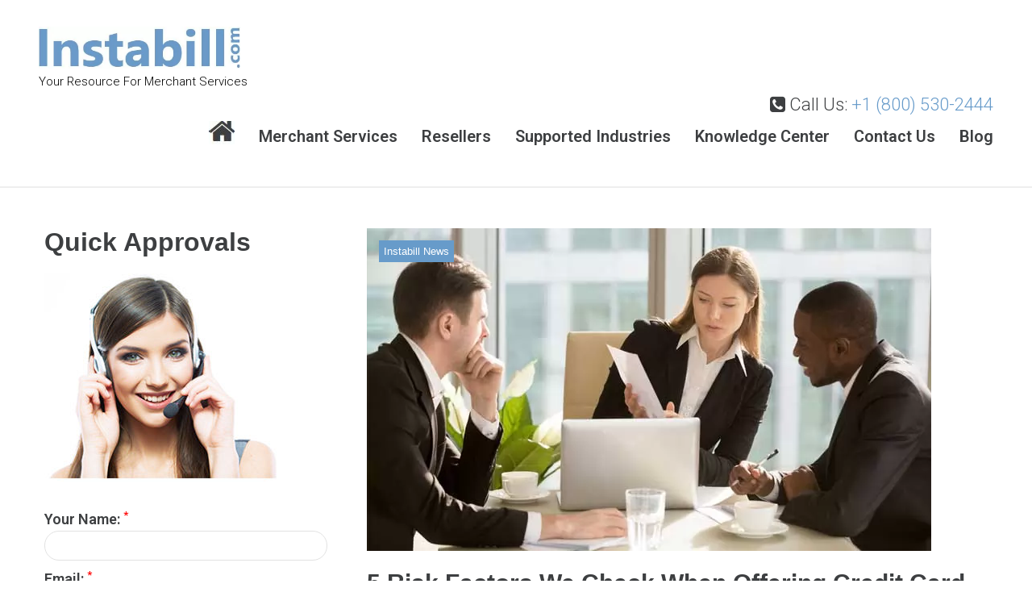

--- FILE ---
content_type: text/html; charset=UTF-8
request_url: https://instabill.com/tag/credit-card-processing-services/
body_size: 18443
content:
<!DOCTYPE html><html lang="en-US" prefix="og: http://ogp.me/ns#"><head><!--[if IE 8]><script src="//cdnjs.cloudflare.com/ajax/libs/ie8/0.6.0/ie8.js"></script><![endif]--><link rel="dns-prefetch" href="//maps-api-ssl.google.com"></link><link rel="dns-prefetch" href="//fonts.googleapis.com"></link><link rel="dns-prefetch" href="//s.w.org"></link><script>!function(e,t){function n(){for(var e,n=t.getElementsByTagName("link"),r=0;r<n.length;r++)"preload"===(e=n[r]).rel&&"style"===e.getAttribute("as")&&(!function(e,n,r){function a(){l.addEventListener&&l.removeEventListener("load",a),l.media=r||"all"}var l=t.createElement("link");l.rel="stylesheet",l.href=e,l.media="only x";l.addEventListener&&l.addEventListener("load",a);(function e(){t.body?n.parentNode.insertBefore(l,n):setTimeout(e)})(),function e(){for(var n=t.styleSheets,r=n.length;r--;)if(n[r].href===l.href)return a();setTimeout(e)}()}(e.href,e,e.media),e.rel=null)}function r(){n(),clearInterval(a)}try{if(t.createElement("link").relList.supports("preload"))return}catch(e){}var a=setInterval(n,300);e.addEventListener&&e.addEventListener("load",r),e.attachEvent&&e.attachEvent("onload",r),n()}(window,document);</script><link rel="dns-prefetch" href="//fonts.googleapis.com"></link><link rel="dns-prefetch" href="//fonts.gstatic.com"></link><link rel="preconnect" href="//fonts.googleapis.com" crossorigin="anonymous"></link><link rel="preconnect" href="//fonts.gstatic.com" crossorigin="anonymous"></link><script>!function(e){ress_loadGooglefont=function(e,n){var l,o,i=unescape(e.match(/=([^&]*)/)[1]).split("|"),r=[];for(l=0;l<i.length;l++){var a=i[l].split(":"),s=[a[0].replace(/\+/g," ")],f=(a[1]||"400").split(",");for(o=0;o<f.length;o++)s.push(f[o].replace(/^(regular|normal)/,"400").replace(/^b(old)?/,"700").replace(/italic$/,"i").replace(/^i/,"400i"));r.push(s)}t(e,r,n)};var t=ress_loadFont=function(t,n,l){function o(){var n=e.createElement("link");n.rel="stylesheet",n.href=t,e.head.appendChild(n)}if(l=l||"BES bswy 0",!e.addEventListener)return o();e.addEventListener("DOMContentLoaded",function(){var i,r,a,s,f,p,h,c=0,d=[],u=100,g=e.createElement("iframe");for((i=g.style).position="absolute",i.left="-9999px",e.body.appendChild(g),f='<link rel="stylesheet" href="'+t+'">',a=0;a<n.length;a++)for(s=1;s<n[a].length;s++)f+='<span style="font-size:999px;white-space:nowrap">'+l+"</span><br>";for((r=g.contentWindow.document).open(),r.write(f),r.close(),f=r.getElementsByTagName("span"),a=0;a<n.length;a++)for(p=n[a],s=1;s<p.length;s++)h=p[s].split("i"),d.push(f[c].offsetWidth),(i=f[c++].style).fontFamily='"'+p[0]+'"',i.fontWeight=h[0],h.length>1&&(i.fontStyle="italic");!function e(){for(a=0;a<d.length;a++)if(!1!==d[a]&&f[a].offsetWidth!==d[a]&&(d[a]=!1,0===--c))return setTimeout(function(){g.parentNode.removeChild(g)},1e3),o();--u>0&&setTimeout(e,100)}()})}}(document);ress_loadGooglefont('//fonts.googleapis.com/css?family=Roboto%3A300%2C600%7CLato%3A400');</script><noscript><link rel="stylesheet" href="//fonts.googleapis.com/css?family=Roboto%3A300%2C600%7CLato%3A400"></noscript><meta name="viewport" content="width=device-width"><meta charset="UTF-8"><link rel="profile" href="//gmpg.org/xfn/11"><link rel="pingback" href="/xmlrpc.php"><meta name="viewport" content="width=device-width, initial-scale=1" /><style>.fa{display:inline-block;font:14px/1 FontAwesome;font-size:inherit;text-rendering:auto;-webkit-font-smoothing:antialiased;-moz-osx-font-smoothing:grayscale}.fa-check:before{content:"\f00c"}.fa-phone-square:before{content:"\f098"}html{font-family:sans-serif;-webkit-text-size-adjust:100%;-ms-text-size-adjust:100%;font-size:16px;font-size:1rem;box-sizing:border-box}body{margin:0;font-style:normal;font-weight:300;font-size:18px;line-height:1.56;font-family:Roboto,sans-serif;letter-spacing:0;text-align:left;color:#3d3f41}.main-navigation .menu-toggle .menu-open-sign,article,header,main,nav{display:block}a{background-color:transparent;text-decoration:none;color:#679bca}strong{font-weight:700}img{border:0;height:auto}button,input{color:inherit;font:inherit;margin:0}button,img{max-width:100%}button{overflow:visible;text-transform:none;-webkit-appearance:button;display:inline-block;padding:7px 28px;text-align:center;vertical-align:top;white-space:nowrap;text-overflow:ellipsis;border-width:2px;box-sizing:border-box;line-height:25px}input{line-height:normal}h1,h2{margin:15px 0}h1+p{margin-top:32px}h2+p{margin-top:22px}p{margin:0 0 1em}i{font-style:italic}*,:after,:before{box-sizing:inherit}ul{margin:0;padding-left:0;list-style:disc}li>ul{margin-bottom:0;margin-left:1.5em}.site-main ul{margin:0 0 1.5em;line-height:32px;list-style:none;padding-left:22px}.site-main ul li{position:relative}.site-main ul li:before{position:absolute;top:13px;left:-22px;content:'';width:5px;height:5px;border-radius:50%;display:inline-block;padding:0}.site-main ul li i{min-width:31px;font-size:18px}input[type=text]{padding:9px 20px;border:1px solid #e2e2e2;background-color:#fff;font-size:14px;line-height:25px;border-radius:20px}::-moz-placeholder{opacity:1}:-moz-placeholder{opacity:1}.main-navigation{position:relative;display:block;clear:both}.main-navigation ul{display:none;margin:0;padding-left:0;list-style:none}.main-navigation li{position:relative;text-align:left}.main-navigation a{position:relative;display:block;text-decoration:none;padding:7px 0;z-index:1000}.main-navigation .menu>li:last-child>a{border-bottom:none}.main-navigation .menu>li.current-menu-item>a:before,.main-navigation .menu>li.current_page_item>a:before{left:0;right:0;opacity:1}.main-navigation .sub-menu li.menu-item-has-children:after{top:50%;-webkit-transform:translateY(-50%);-ms-transform:translateY(-50%);transform:translateY(-50%);right:26px;content:'\f105'}.main-navigation .sub-menu a{font-size:16px;font-size:1rem}.main-navigation li:after{position:absolute;top:1em;right:1em;display:inline-block;font:14px/1 FontAwesome;-webkit-font-smoothing:antialiased;-moz-osx-font-smoothing:grayscale;font-size:18px;font-size:1.125rem}.menu-toggle{position:absolute;top:-59px;right:0;padding:.5em;background:0 0;border:0;width:22px;height:18px}.menu-toggle .menu-close-sign,.menu-toggle .menu-open-sign{position:absolute;width:22px;height:18px;top:0;left:0;background:url(/wp-content/themes/marshall/assets/images/menu-sign-open.png) 50% 0 no-repeat}.menu-toggle .menu-close-sign{background:url(/wp-content/themes/marshall/assets/images/menu-sign-close.png) right 0 no-repeat}.screen-reader-text{clip:rect(1px,1px,1px,1px);position:absolute!important;height:1px;width:1px;overflow:hidden}.entry-content:after,.entry-content:before,.site-content:after,.site-content:before,.site-header:after,.site-header:before{content:"";display:table;table-layout:fixed}.container:after,.entry-content:after,.row:after,.site-content:after,.site-header:after,.vc_column-inner::after,.vc_row:after{clear:both}#tm_builder_outer_content .tm_pb_contact_form_container.custom-form .tm_pb_contact_right,.fullfooterouter .site-info.container .site-info__flex .footer-logo,.hidden,.main-navigation .menu-toggle .menu-close-sign{display:none}.site{word-wrap:break-word;-webkit-hyphens:auto;-moz-hyphens:auto;-o-hyphens:auto;overflow:hidden}.tm_pb_row_fullwidth{margin:0}.header-container{padding:.8rem 3rem 25px;position:relative;border-bottom:2px solid #eee}.home .header-container{border-bottom:none}.header-container .site-branding{margin-bottom:20px}.header-container_wrap{padding:20px 0 6px}.site-header.minimal .site-branding{-webkit-order:1;-ms-flex-order:1;order:1;-webkit-flex:0 1 100%;-ms-flex:0 1 100%;flex:0 1 100%;text-align:left}.site-header.minimal .main-navigation,.site-header.minimal .sticky-block{-webkit-order:2;-ms-flex-order:2;order:2;-webkit-flex:0 1 100%;-ms-flex:0 1 100%;flex:0 1 100%;-webkit-align-self:flex-end;-ms-flex-item-align:end;align-self:flex-end;margin-top:0}.site-header.minimal .main-navigation .menu{-webkit-justify-content:flex-end;-ms-flex-pack:end;justify-content:flex-end;margin-bottom:8px}.site-header.minimal .header-container{position:relative}.site-header.minimal .header-container__flex{display:-webkit-flex;display:-ms-flexbox;display:flex;-webkit-flex-direction:row;-ms-flex-direction:row;flex-direction:row;-webkit-flex-wrap:wrap;-ms-flex-wrap:wrap;flex-wrap:wrap;-ms-flex-pack:justify;-webkit-justify-content:space-between;justify-content:space-between;-webkit-align-content:stretch;-ms-flex-line-pack:stretch;align-content:stretch;-ms-flex-align:center;-webkit-align-items:center;align-items:center}.site-logo{margin:0;line-height:1;max-width:250px}.site-logo__link{color:#000;text-decoration:none}.site-description{color:#000;font-size:15px}.entry-content,.site-info .footer-logo{margin:0}.hentry{position:relative;margin-top:0;border-radius:20px}.entry-title{font-size:22px}.entry-header .entry-title:first-child{margin-top:0;margin-bottom:11px}.site-info__flex .footer-logo{-webkit-flex:0 1 auto;-ms-flex:0 1 auto;flex:0 1 auto;-webkit-align-self:center;-ms-flex-item-align:center;align-self:center}#tm_builder_outer_content .tm_pb_text ul li+li{margin-top:4px}#tm_builder_outer_content .row{background-size:cover}.header-container{background-color:#fff!important}.site{hyphens:none!important;-ms-hyphens:none!important}#site-navigation #main-menu .sub-menu a{width:260px}.container:after,.container:before,.row:after,.row:before,.vc_column-inner::after,.vc_column-inner::before,.vc_row:after,.vc_row:before{content:" ";display:table}.vc_column_container{width:100%}.vc_row{margin-left:-15px;margin-right:-15px}.vc_col-sm-12{position:relative;min-height:1px;padding-left:15px;padding-right:15px;-webkit-box-sizing:border-box;-moz-box-sizing:border-box;box-sizing:border-box}#content .wpb_text_column :last-child,#content .wpb_text_column p:last-child,.wpb_text_column :last-child,.wpb_text_column p:last-child{margin-bottom:0}.wpb_content_element{margin-bottom:35px}.vc_column_container{padding-left:0;padding-right:0}.vc_column_container>.vc_column-inner{box-sizing:border-box;padding-left:15px;padding-right:15px;width:100%}.container{margin-left:auto;margin-right:auto;padding-left:.9375rem;padding-right:.9375rem}.row{display:-webkit-box;display:-webkit-flex;display:-ms-flexbox;display:flex;-webkit-flex-wrap:wrap;-ms-flex-wrap:wrap;flex-wrap:wrap;margin-left:-.9375rem;margin-right:-.9375rem}.col-lg-12,.col-lg-6,.col-md-12,.col-md-6,.col-sm-12,.col-xl-12,.col-xl-6,.col-xs-12{position:relative;min-height:1px;padding-left:.9375rem;padding-right:.9375rem}.col-xs-12{-webkit-box-flex:0;-webkit-flex:0 0 100%;-ms-flex:0 0 100%;flex:0 0 100%;max-width:100%}#tm_builder_outer_content .tm_pb_contact_right{display:inline-block;width:auto;margin:0;text-align:right;vertical-align:top}#tm_builder_outer_content .tm_pb_contact_form .tm_pb_contactform_validate_field{display:none!important;opacity:0!important;height:0!important;width:0!important;border:0!important;visibility:hidden!important}#tm_builder_outer_content ul{list-style:none;text-align:inherit}#tm_builder_outer_content ul li{padding-left:0;background:0 0;margin-left:0}#tm_builder_outer_content .tm_pb_module ul{overflow:visible;background:0 0;margin:0}#tm_builder_outer_content .tm_pb_section{z-index:1;margin-bottom:0}#tm_builder_outer_content .tm_pb_module li{list-style:none}#tm_builder_outer_content .tm_pb_module a{text-decoration:none}#tm_builder_outer_content .tm_pb_widget_area *{max-width:100%;word-wrap:break-word;box-sizing:border-box}#tm_builder_outer_content *{box-sizing:border-box}#tm_builder_outer_content .tm_pb_text{word-wrap:break-word}#tm_builder_outer_content .tm_pb_column,#tm_builder_outer_content .tm_pb_section{background-size:cover;background-position:center}#tm_builder_outer_content .tm_pb_row:after{content:".";display:block;clear:both;visibility:hidden;line-height:0;height:0;width:0}#tm_builder_outer_content .tm_pb_section{background-repeat:no-repeat}#tm_builder_outer_content .tm_pb_text p:last-of-type{padding-bottom:0}#tm_builder_outer_content .tm_pb_text_align_left{text-align:left}#tm_builder_outer_content .tm_pb_text_align_center{text-align:center;margin:auto}#tm_builder_outer_content .tm_pb_section{position:relative;background-color:#fff}#tm_builder_outer_content .tm_section_transparent{background-color:transparent}.wpb_column,.wpb_row{position:relative}#primary{padding-top:0;padding-bottom:0}.bannerrowbox{max-width:95%;margin:0 auto}.bannergradient{background-color:rgba(106,155,202,.7);background-image:linear-gradient(110deg,rgba(106,155,202,.7) 51%,rgba(255,255,255,.7) 49%)!important}.bannergradient h1{font-size:48px;font-weight:600;border-bottom:2px solid #7aa9d6;padding-bottom:15px;max-width:90%;margin-left:15px}.hbannerletbtn{margin-left:15px}.bannergradient .hbannerletbtn .alink{border-bottom:2px solid #3d3f41}.secndboxouter{display:block;max-width:600px;float:right;margin:0 auto}.bannergradient .secndboxouter p{color:#679bca;text-shadow:0 1px 0 #fff;padding:20px 0 0!important;font-size:40px;font-weight:600;font-family:Monserrat,sans-serif;line-height:50px}.secndboxouter ul{padding:0 0 30px}.secndboxouter ul li{color:#333;font-size:20px;line-height:40px;padding-right:0;text-shadow:0 1px 0 #fff}.bannergradient h1,.secndboxouter ul li i{color:#fff;text-shadow:0 1px 0 #333}.secndboxouter ul li:before{content:none}.formoutersection #salesforce-5 input{border-radius:0;max-width:60%;display:inline-block}.alink,h1,h2{font-weight:600}.alink{padding:5px 20px;text-decoration:none;display:inline-block;margin-top:0;position:relative;text-transform:uppercase;z-index:1;background-color:#fff;color:#222;border-bottom:2px solid #679bca}.bannergradient .alink,.bannergradient .hbannerletbtn .alink{font-style:normal;font-weight:300;font-size:18px;line-height:1.56;font-family:Roboto,sans-serif;letter-spacing:0}.header-container{background-image:url(/wp-content/uploads/2019/07/header_bg.jpg)}.w2linput{display:block;float:left;box-sizing:border-box}.salesforce_w2l_lead .top-aligned .w2linput{clear:left}.salesforce_w2l_lead .sidebar .w2linput{float:none;display:block}h1,h2{font-size:11px;line-height:1.09;font-family:Monserrat,sans-serif;letter-spacing:0;text-align:inherit;color:#3d3f41}h2{font-size:13px;line-height:1.06;font-family:Monsterrat,sans-serif}.main-navigation .menu>li>a:before,.site-main ul li::before{background-color:#679bca}.header-container{background-repeat:no-repeat;background-position:center top;background-attachment:scroll;background-size:cover}.site-logo,h1,h2{font-style:normal}.site-logo{font-weight:400;font-size:44px;font-family:Lato,sans-serif}::-webkit-input-placeholder{color:#3d3f41}::-moz-placeholder{color:#3d3f41}:-moz-placeholder{color:#3d3f41}:-ms-input-placeholder{color:#3d3f41}.main-navigation .menu>li>a,.main-navigation ul ul a{color:#3d3f41}.main-navigation .menu,.main-navigation .menu a,.main-navigation .menu>li.current_page_item>a{color:#679bca}.menu:before{background-color:rgba(255,255,255,.13)}.main-navigation .sub-menu{background:#fff;border:1px solid #f3f7fb;box-sizing:border-box}.tm_pb_text p{font-weight:300}.main-navigation .menu>li.homeicon>a{background:url(/wp-content/uploads/2018/04/home-icon.jpg);background-repeat:none;background-position:1px 0;height:29px;top:3px;width:32px;text-indent:-999px}.main-navigation .menu>li.homeicon.current_page_item>a{top:0;background-position:1px -28px;height:29px;width:32px}.callusnum{float:right;font-size:22px}.tm_pb_builder #tm_builder_outer_content .tm_pb_section_0{background-image:url(/wp-content/uploads/2019/01/high-risk-merchant-accounts-home-banner-01.jpg)}.tm_pb_builder #tm_builder_outer_content .tm_pb_column_0{padding-top:80px;padding-bottom:80px}.tm_pb_builder #tm_builder_outer_content .tm_pb_text_0{color:#fff!important}.tm_pb_builder #tm_builder_outer_content .tm_pb_section_1{background-color:#fff}@media (min-width:544px){.container{max-width:576px}.col-sm-12{-webkit-box-flex:0;-webkit-flex:0 0 100%;-ms-flex:0 0 100%;flex:0 0 100%;max-width:100%}}@media (min-width:768px){.main-navigation ul{display:block}.main-navigation .menu{display:-webkit-flex;display:-ms-flexbox;display:flex;-webkit-flex-wrap:wrap;-ms-flex-wrap:wrap;flex-wrap:wrap;-webkit-justify-content:center;-ms-flex-pack:center;justify-content:center;position:relative}.main-navigation .menu:before{content:'';left:-50%;right:-50%;height:1px;position:absolute;top:-22px}.main-navigation .menu>li{display:inline-block}.main-navigation .menu>li>a{position:relative;font-size:20px;font-weight:600;border-bottom:none}.main-navigation .menu>li>a:before{display:inline-block;content:'';left:50%;right:50%;height:2px;position:absolute;top:35px;opacity:0}.main-navigation .sub-menu{position:absolute;z-index:999;top:120%;left:-999em;visibility:hidden;margin:0;opacity:0}.main-navigation .sub-menu li+li{border-top:1px solid #ccc}.main-navigation .sub-menu ul{top:20%}.main-navigation .sub-menu:after{position:absolute;display:inline-block;content:'';width:100%;height:35px;left:0;top:-35px}.main-navigation .menu-toggle,.main-navigation .menu:before{display:none}.main-navigation{margin-top:52px}.main-navigation .sub-menu li:last-of-type a{border-bottom:none}.main-navigation .sub-menu a{width:13em;padding:10px 25px;font-weight:700}.main-navigation .menu>li:after{top:13px;right:18px;color:#fff;font-size:13px}.main-navigation .menu>li.current-menu-item:after{color:rgba(0,0,0,.5);z-index:999}.main-navigation .menu>li+li{margin-left:15px}.header-container .site-branding{margin-bottom:0}.site-header.minimal .site-branding{-webkit-order:0;-ms-flex-order:0;order:0;-webkit-flex:0 1 auto;-ms-flex:0 1 auto;flex:0 1 auto;text-align:left}.site-header.minimal .main-navigation,.site-header.minimal .sticky-block{-webkit-order:1;-ms-flex-order:1;order:1;-webkit-flex:10 1 auto;-ms-flex:10 1 auto;flex:10 1 auto}.vc_col-sm-12{float:left;width:100%}.container{max-width:720px}.col-md-12,.col-md-6{-webkit-box-flex:0;-webkit-flex:0 0 50%;-ms-flex:0 0 50%;flex:0 0 50%;max-width:50%}.col-md-12{-webkit-flex:0 0 100%;-ms-flex:0 0 100%;flex:0 0 100%;max-width:100%}.main-navigation .menu>li.current-menu-item::after{color:#679bca}}@media (min-width:992px){.main-navigation .menu>li+li{margin-left:48px}.entry-title{font-size:28px}.container{max-width:940px}.col-lg-12,.col-lg-6{-webkit-box-flex:0;-webkit-flex:0 0 50%;-ms-flex:0 0 50%;flex:0 0 50%;max-width:50%}.col-lg-12{-webkit-flex:0 0 100%;-ms-flex:0 0 100%;flex:0 0 100%;max-width:100%}h1,h2{font-size:30px}}@media (min-width:1200px){.col-xl-12,.col-xl-6{-webkit-box-flex:0;-webkit-flex:0 0 50%;-ms-flex:0 0 50%;flex:0 0 50%;max-width:50%}.col-xl-12{-webkit-flex:0 0 100%;-ms-flex:0 0 100%;flex:0 0 100%;max-width:100%}.container{max-width:1200px}}@media (max-width:767px){.main-navigation ul ul a{text-indent:2.5rem}.main-navigation ul ul ul a{text-indent:3.3rem}.main-navigation .menu{margin:0 -45px;padding:20px 45px;background:#000}.main-navigation .menu ul,.main-navigation .sub-menu li.menu-item-has-children:after{display:none}.site-header .main-navigation .menu a{color:#fff;display:inline-block;padding-left:0;padding-right:0}.site-header .main-navigation .sub-menu{border:0;background:rgba(0,0,0,.1);border-top:1px solid rgba(0,0,0,.1);border-bottom:1px solid rgba(0,0,0,.05)}.site-header .main-navigation .sub-menu a{font-size:14px;font-size:.875rem;padding:9px 0}.site-header .main-navigation .sub-menu .sub-menu{border:0;background:0 0;margin:0!important;padding:0!important}.site-header .main-navigation .menu ul.sub-menu{margin:0 -45px;padding:10px 45px}.header-container__flex{position:relative}.main-navigation .menu>li.current-menu-item>a,.main-navigation .menu>li.current_page_item>a{background:0 0;color:#679bca}.main-navigation .menu>li.homeicon>a{background:0 0;height:inherit;top:0;width:inherit;text-indent:inherit}.main-navigation .menu>li.homeicon.current_page_item>a{top:0;height:inherit;width:inherit}.callusnum{float:none}}@media (max-width:991px){.header-container{padding:1.5rem 1.7rem 25px}}@media (min-width:768px) and (max-width:1199px){.site-header.minimal .site-branding{z-index:10}}@media only screen and (min-width:1280px) and (max-width:1470px){.bannergradient{background-color:rgba(106,155,202,.7);background-image:linear-gradient(110deg,rgba(106,155,202,.7) 48%,rgba(255,255,255,.7) 48%)!important}.secndboxouter{display:block;max-width:548px;float:right;margin:0 auto}}@media only screen and (min-width:1100px) and (max-width:1279px){.bannergradient{background-color:rgba(106,155,202,.7);background-image:linear-gradient(110deg,rgba(106,155,202,.7) 46%,rgba(255,255,255,.7) 46%)!important}.secndboxouter{display:block;max-width:460px;float:right;margin:0 auto}}@media only screen and (min-width:768px) and (max-width:1099px){.bannergradient{background-color:rgba(106,155,202,.7);background-image:linear-gradient(90deg,rgba(106,155,202,.7) 50%,rgba(255,255,255,.7) 50%)!important}.bannergradient h1{font-size:38px}.bannergradient .secndboxouter p{font-size:36px}.secndboxouter{padding:0 15px}}@media only screen and (max-width:990px){.tm_pb_text h2{font-size:22px}}@media only screen and (max-width:767px){.bannergradient{background-color:rgba(106,155,202,.7);background-image:linear-gradient(180deg,rgba(106,155,202,.7) 50%,rgba(255,255,255,.7) 50%)!important}.secndboxouter{padding:0 15px;max-width:inherit}.bannergradient h1{font-size:40px}.bannergradient .secndboxouter p{font-size:36px}.tm_pb_builder #tm_builder_outer_content .tm_pb_column_0,.tm_pb_builder #tm_builder_outer_content .tm_pb_section_1{padding-top:25px;padding-bottom:25px}}@media only screen and (max-width:568px){.tm_pb_text h2{font-size:22px}}@media (min-width:1415px){.main-navigation .menu>li+li{margin-left:48px}}@media (min-width:992px) and (max-width:1414px){.main-navigation .menu>li+li{margin-left:30px}}@media only screen and (max-width:980px){.tm_pb_builder #tm_builder_outer_content .tm_pb_column_0{padding-top:40px;padding-bottom:40px}.tm_pb_builder #tm_builder_outer_content .tm_pb_section_1{padding-top:50px;padding-bottom:25px}}@media only screen and (min-width:981px){.tm_pb_builder #tm_builder_outer_content .tm_pb_section_1{padding-top:70px;padding-bottom:25px}}img.lazy{display:none}</style><link rel="preload" as="style" onload="this.rel='stylesheet'" href="/s/8647a4.css"><noscript><link rel="stylesheet" href="/s/8647a4.css"></noscript><title>credit card processing services Archives | Instabill</title><link rel="canonical" href="/tag/credit-card-processing-services/"><meta property="og:locale" content="en_US" /><meta property="og:type" content="object" /><meta property="og:title" content="credit card processing services Archives | Instabill" /><meta property="og:url" content="https://instabill.com/tag/credit-card-processing-services/" /><meta property="og:site_name" content="Instabill" /><meta name="twitter:card" content="summary" /><meta name="twitter:title" content="credit card processing services Archives | Instabill" /> <script type="application/ld+json">{"@context":"http:\/\/schema.org","@type":"WebSite","@id":"#website","url":"https:\/\/instabill.com\/","name":"Instabill","potentialAction":{"@type":"SearchAction","target":"https:\/\/instabill.com\/?s={search_term_string}","query-input":"required name=search_term_string"}}</script> <script type="application/ld+json">{"@context":"http:\/\/schema.org","@type":"Organization","url":"https:\/\/instabill.com\/tag\/credit-card-processing-services\/","sameAs":[],"@id":"#organization","name":"Instabill","logo":"https:\/\/instabill.com\/wp-content\/uploads\/2015\/10\/logo-cropped-2.jpg"}</script> <link rel="alternate" type="application/rss+xml" title="Instabill &raquo; Feed" href="/feed/"><link rel="alternate" type="application/rss+xml" title="Instabill &raquo; Comments Feed" href="/comments/feed/"><link rel="alternate" type="application/rss+xml" title="Instabill &raquo; credit card processing services Tag Feed" href="feed/"> <style id="marshall-theme-style-inline-css" type="text/css">.header-container { background-image: url( https://instabill.com/wp-content/uploads/2019/07/header_bg.jpg ); }.site-footer { background-image: url(  ); }</style><link rel="preload" as="style" onload="this.rel='stylesheet'" href="/s/c9a09e.css"><noscript><link rel="stylesheet" href="/s/c9a09e.css"></noscript>    <link rel="https://api.w.org/" href="/wp-json/"><link rel="EditURI" type="application/rsd+xml" title="RSD" href="/xmlrpc.php?rsd"><link rel="wlwmanifest" type="application/wlwmanifest+xml" href="/wp-includes/wlwmanifest.xml"><meta name="generator" content="WordPress 4.8.27" /><meta name="generator" content="Site Kit by Google 1.8.1" />     <meta name="generator" content="Powered by Visual Composer - drag and drop page builder for WordPress."/> <!--[if lte IE 9]><link rel="stylesheet" type="text/css" href="https://instabill.com/wp-content/plugins/js_composer/assets/css/vc_lte_ie9.min.css" media="screen"><![endif]--><!--[if IE  8]><link rel="stylesheet" type="text/css" href="https://instabill.com/wp-content/plugins/js_composer/assets/css/vc-ie8.min.css" media="screen"><![endif]--><link rel="icon" href="/wp-content/uploads/2019/07/cropped-favicon-icon-32x32.jpg" sizes="32x32"><link rel="icon" href="/wp-content/uploads/2019/07/cropped-favicon-icon-192x192.jpg" sizes="192x192"><link rel="apple-touch-icon-precomposed" href="/wp-content/uploads/2019/07/cropped-favicon-icon-180x180.jpg"><meta name="msapplication-TileImage" content="https://instabill.com/wp-content/uploads/2019/07/cropped-favicon-icon-270x270.jpg" /><link rel="preload" as="style" onload="this.rel='stylesheet'" href="/s/8699a2.css"><noscript><link rel="stylesheet" href="/s/8699a2.css"></noscript><style type="text/css" id="wp-custom-css">/*a.site-logo__link {
cursor: default!important;
pointer-events: none!important;
}*/
.main-navigation .menu > li.homeicon > a{
background:url('https://instabill.com/wp-content/uploads/2018/04/home-icon.jpg');
background-repeat:none;
background-position:1px 0px;
height:29px;
top:3px;
width:32px;
text-indent:-999px;
}

.main-navigation .menu > li.homeicon.current_page_item > a, .main-navigation .menu > li.homeicon:hover > a
{
top:0px;
background-position:1px -28px;
height:29px;
width:32px;
}
@media (min-width: 1415px) {
  .main-navigation .menu > li + li {
    margin-left: 48px;
  }
}

@media (min-width: 992px) and (max-width: 1414px) {
  .main-navigation .menu > li + li {
    margin-left: 30px;
  }
}

@media (max-width: 767px) {
.main-navigation .menu > li.homeicon > a {
background:none;
height:inherit;
top:0px;
width:inherit;
text-indent:inherit;
}

.main-navigation .menu > li.homeicon.current_page_item > a, .main-navigation .menu > li.homeicon:hover > a
{
top:0px;
height:inherit;
width:inherit;
}
}


.quickapnbox{ background: #F3F7FB; padding: 10px;}
.quickapnbox .blogquickcontact .imgbox{ display: inline-block; max-width:125px;}

.quickapnbox .blogquickcontact .quickconbox{ padding:5px 0px; display:inline-block; width:75%; vertical-align:top; margin:20px 0px;}

.quickapnbox .blogquickcontact .quickconbox h5{ margin:10px 0px; float:left; width:70%;}

.quickapnbox .blogquickcontact .quickconbox h5 div{ font-size:18px; float:left; margin:0px; line-height:35px; text-transform:initial;}

.quickapnbox .blogquickcontact .quickconbox h5 div a{ color:#679bca;}

.quickapnbox .blogquickcontact .quickconbox p{ float:right; margin:10px;}
.quickapnbox .blogquickcontact .apnbtn{
background: #ff9837;
background: -moz-linear-gradient(top, #ff9837 0%, #ff6701 100%);
background: -webkit-linear-gradient(top, #ff9837 0%,#ff6701 100%);
background: linear-gradient(to bottom, #ff9837 0%,#ff6701 100%);
filter: progid:DXImageTransform.Microsoft.gradient( startColorstr='#ff9837', endColorstr='#ff6701',GradientType=0 );
border-radius:5px; color:#fff; padding:5px 15px; display:inline-block; font-size:24px; margin:0px 0px;
}


@media (max-width: 1200px) {
.quickapnbox .blogquickcontact { text-align:center;}
.quickapnbox .blogquickcontact .quickconbox p{ float:none; width:100%;}
.quickapnbox .blogquickcontact .quickconbox h5 div{ float:initial;}
.quickapnbox .blogquickcontact .quickconbox{ padding:5px 0px; display:inline-block; width:100%; vertical-align:top; margin:20px 0px;}

.quickapnbox .blogquickcontact .quickconbox h5{ margin:10px 0px; float:left; width:100%;}
}

@media (max-width: 767px) {
.quickapnbox .blogquickcontact .quickconbox p{ float:left; margin:10px;}
}

body.page-template-landing-page header#masthead .sticky-block nav#site-navigation{ display: none;}

.tm_pb_builder #tm_builder_outer_content .tm_pb_slider .tm_pb_container{
min-height: inherit !important;
max-height: 700px;
}
.tm_pb_builder #tm_builder_outer_content .tm_pb_slider .tm_pb_slide_description .tm_pb_slide_content{ max-width:700px;}

.tm_pb_builder #tm_builder_outer_content .tm_pb_slider .tm_pb_slide_description .tm_pb_slide_content p{ line-height:0px;}

.tm_pb_builder #tm_builder_outer_content .tm_pb_slider .tm_pb_slide_description .tm_pb_slide_content p.slidesubhd{line-height:30px;}

.tm_pb_builder #tm_builder_outer_content .tm_pb_slider_0.tm_pb_slider .tm_pb_slide_description h2.tm_pb_slide_title{ font-size:58px;}

@media (max-width: 767px) {
.tm_pb_builder #tm_builder_outer_content .tm_pb_slider_0.tm_pb_slider .tm_pb_slide_description h2.tm_pb_slide_title{ font-size:35px;}
}

#sidebar aside.salesforce{ margin-top:20px;}
#sidebar aside.salesforce label{ margin:0px; padding:0px;}

#sidebar aside.salesforce input{ margin:0px; padding:5px 10px;}
#sidebar aside.salesforce input.text.captcha{width:150px; margin-left:10px; height:50px; vertical-align:top;}

#sidebar aside.salesforce img.w2limg{ width:30%; margin-left:40px;}

#sidebar aside.salesforce .sf_type_captcha{ text-align:left;}
#sidebar aside.salesforce input.w2linput.submit{
background: #ffa84c;
background: -moz-linear-gradient(top, #ffa84c 0%, #ff7b0d 100%);
background: -webkit-linear-gradient(top, #ffa84c 0%,#ff7b0d 100%);
background: linear-gradient(to bottom, #ffa84c 0%,#ff7b0d 100%);
filter: progid:DXImageTransform.Microsoft.gradient( startColorstr='#ffa84c', endColorstr='#ff7b0d',GradientType=0 );
box-shadow:none; border-radius:15px; color:#fff; font-size:24px; border:none; padding:20px 40px; text-transform:uppercase; margin:0 auto; font-weight:bold;
}

h1.headingtexth{ font-size:44px; color:#3d3f41 !important;}

@media (min-width: 768px){
.main-navigation .menu:before{ display:none;}
}</style><noscript><style type="text/css">.wpb_animate_when_almost_visible { opacity: 1; }</style></noscript><style>a.tm_pb_promo_button.tm_pb_button.tm_pb_custom_button_icon:hover::after{line-height:1.3em !important}img.lazy,iframe.lazy{display:none}</style><script src="/s/839de1.js"></script></head><body data-rsssl=1 class="archive tag tag-credit-card-processing-services tag-704 hfeed header-layout-fullwidth content-layout-boxed footer-layout-boxed blog-default position-one-left-sidebar sidebar-1-3 wpb-js-composer js-comp-ver-4.12.1 vc_responsive tm_pb_builder"><div id="page" class="site"> <a class="skip-link screen-reader-text" href="#content">Skip to content</a><header id="masthead" class="site-header minimal" role="banner"><div class="header-wrapper"><div class="header-container"><div class="header-container_wrap"><div class="header-container__flex"><div class="site-branding"><div class="site-logo"><a class="site-logo__link" href="https://instabill.com" rel="home"><img src="/wp-content/uploads/2017/02/logo-header.jpg" alt="Instabill" class="site-link__img" width="432" height="91"></a></div><div class="site-description">Your Resource For Merchant Services</div></div><style>.callusnum{ float:right; font-size:22px;}
  @media (max-width: 767px){
    .callusnum{ float:none;}
  }</style><div class="sticky-block"><div class="callusnum"><i class="fa-phone-square fa"></i> Call Us: <a href="tel:+1-800-530-2444" title="+1-800-530-2444"> +1 (800) 530-2444</a></div><nav id="site-navigation" class="main-navigation" role="navigation"> <button class="menu-toggle" aria-controls="main-menu" aria-expanded="false"> <span class="menu-open-sign"></span> <span class="menu-close-sign"></span> </button><ul id="main-menu" class="menu"><li id="menu-item-15378" class="homeicon menu-item menu-item-type-post_type menu-item-object-page menu-item-home menu-item-15378"><a href="https://instabill.com/">Home</a></li><li id="menu-item-971" class="menu-item menu-item-type-post_type menu-item-object-page menu-item-has-children menu-item-971"><a title="Merchant Services" href="https://instabill.com/merchant-services/">Merchant Services</a><ul  class="sub-menu"><li id="menu-item-14953" class="menu-item menu-item-type-custom menu-item-object-custom menu-item-has-children menu-item-14953"><a href="https://instabill.com/merchant-services/merchant-accounts/">Merchant Accounts</a><ul  class="sub-menu"><li id="menu-item-14954" class="menu-item menu-item-type-custom menu-item-object-custom menu-item-14954"><a href="https://instabill.com/merchant-services/merchant-accounts/high-risk/">High Risk Merchant Account</a></li><li id="menu-item-14955" class="menu-item menu-item-type-custom menu-item-object-custom menu-item-14955"><a href="https://instabill.com/merchant-services/low-risk-merchant-account/">Low Risk Merchant Account</a></li><li id="menu-item-14956" class="menu-item menu-item-type-custom menu-item-object-custom menu-item-14956"><a href="https://instabill.com/articles/us-merchant-account-solutions/">Domestic Merchant Account</a></li><li id="menu-item-14957" class="menu-item menu-item-type-custom menu-item-object-custom menu-item-14957"><a href="https://instabill.com/merchant-services/merchant-accounts/offshore/">International/Offshore Merchant Account</a></li><li id="menu-item-14958" class="menu-item menu-item-type-custom menu-item-object-custom menu-item-14958"><a href="https://instabill.com/ecommerce-industries/internet-merchant-account/">E-Commerce/Internet Merchant Account</a></li><li id="menu-item-14959" class="menu-item menu-item-type-custom menu-item-object-custom menu-item-14959"><a href="https://instabill.com/ecommerce-industries/online-retail-merchant-accounts/">Retail/POS</a></li><li id="menu-item-14965" class="menu-item menu-item-type-custom menu-item-object-custom menu-item-14965"><a href="https://instabill.com/bad-credit-merchant-accounts/">Bad Credit Merchant Account</a></li><li id="menu-item-1031" class="menu-item menu-item-type-post_type menu-item-object-page menu-item-1031"><a title="Merchant Account Fees" href="https://instabill.com/merchant-services/fees/">Merchant Account Fees</a></li></ul></li><li id="menu-item-9471" class="menu-item menu-item-type-custom menu-item-object-custom menu-item-9471"><a title="Alternative Payments" href="https://instabill.com/merchant-services/alternative-payment-solutions/">Alternative Payments</a></li><li id="menu-item-1024" class="menu-item menu-item-type-post_type menu-item-object-page menu-item-1024"><a title="Credit Card Processing" href="https://instabill.com/merchant-services/credit-card-processing/">Credit Card Processing</a></li><li id="menu-item-5991" class="menu-item menu-item-type-post_type menu-item-object-page menu-item-has-children menu-item-5991"><a title="Check Solutions/ACH Processing" href="https://instabill.com/articles/payment-processing-articles/ach-processing/">ACH/Check Solutions</a><ul  class="sub-menu"><li id="menu-item-15028" class="menu-item menu-item-type-post_type menu-item-object-page menu-item-15028"><a href="https://instabill.com/benefits-of-e-check-payment-processing-solutions/">ECheck Processing</a></li></ul></li><li id="menu-item-2653" class="menu-item menu-item-type-post_type menu-item-object-page menu-item-has-children menu-item-2653"><a title="Fraud Protection" href="https://instabill.com/merchant-services/fraud-protection/">Fraud Protection</a><ul  class="sub-menu"><li id="menu-item-9180" class="menu-item menu-item-type-custom menu-item-object-custom menu-item-9180"><a title="Chargeback Prevention" href="https://instabill.com/merchant-services/fraud-protection/chargeback-prevention/">Chargeback Prevention</a></li><li id="menu-item-14966" class="menu-item menu-item-type-custom menu-item-object-custom menu-item-14966"><a href="https://instabill.com/merchant-services/fraud-protection/3d-secure-processing/">3D Secure Processing</a></li><li id="menu-item-14967" class="menu-item menu-item-type-custom menu-item-object-custom menu-item-14967"><a href="https://instabill.com/merchant-services/fraud-protection/pci-compliance/">PCI Compliance</a></li></ul></li><li id="menu-item-1102" class="menu-item menu-item-type-post_type menu-item-object-page menu-item-1102"><a title="Payment Gateway Information" href="https://instabill.com/merchant-services/payment-gateway/">Payment Gateway Information</a></li><li id="menu-item-12940" class="menu-item menu-item-type-custom menu-item-object-custom menu-item-12940"><a title="POS Terminals" href="/pos-credit-card-terminal-solutions/">POS Terminals</a></li></ul></li><li id="menu-item-1017" class="menu-item menu-item-type-post_type menu-item-object-page menu-item-1017"><a title="Instabill Partner Program" href="https://instabill.com/partner/">Resellers</a></li><li id="menu-item-590" class="menu-item menu-item-type-post_type menu-item-object-page menu-item-has-children menu-item-590"><a title="Supported Industries" href="https://instabill.com/ecommerce-industries/">Supported Industries</a><ul  class="sub-menu"><li id="menu-item-9181" class="menu-item menu-item-type-custom menu-item-object-custom menu-item-9181"><a title="Adult Content" href="https://instabill.com/ecommerce-industries/adult-merchant-accounts/">Adult Content</a></li><li id="menu-item-9182" class="menu-item menu-item-type-custom menu-item-object-custom menu-item-9182"><a title="Bitcoin" href="https://instabill.com/ecommerce-industries/bitcoin-merchant-accounts/">Bitcoin</a></li><li id="menu-item-14513" class="menu-item menu-item-type-post_type menu-item-object-page menu-item-14513"><a href="https://instabill.com/ecommerce-industries/cannabis-payment-processing/">Cannabis</a></li><li id="menu-item-11916" class="menu-item menu-item-type-custom menu-item-object-custom menu-item-11916"><a title="CBD" href="https://instabill.com/ecommerce-industries/cannabidiol-merchant-accounts/">CBD</a></li><li id="menu-item-9184" class="menu-item menu-item-type-custom menu-item-object-custom menu-item-9184"><a title="E-Cigarettes" href="https://instabill.com/ecommerce-industries/e-cigarette-merchant-accounts/">E-Cigarettes</a></li><li id="menu-item-9183" class="menu-item menu-item-type-custom menu-item-object-custom menu-item-9183"><a title="Forex" href="https://instabill.com/ecommerce-industries/forex-merchant-accounts/">Forex</a></li><li id="menu-item-14711" class="menu-item menu-item-type-post_type menu-item-object-page menu-item-14711"><a href="https://instabill.com/ecommerce-industries/hemp-oil-merchant-account-services/">Hemp Oil</a></li><li id="menu-item-9247" class="menu-item menu-item-type-custom menu-item-object-custom menu-item-9247"><a title="Binary Options" href="https://instabill.com/ecommerce-industries/kratom-merchant-accounts/">Kratom</a></li><li id="menu-item-9185" class="menu-item menu-item-type-custom menu-item-object-custom menu-item-9185"><a title="Online Gaming" href="https://instabill.com/ecommerce-industries/gaming-merchant-accounts/">Online Gaming</a></li><li id="menu-item-9187" class="menu-item menu-item-type-custom menu-item-object-custom menu-item-9187"><a title="Multilevel Marketing" href="https://instabill.com/ecommerce-industries/multilevel-marketing-merchant-accounts/">Multilevel Marketing</a></li><li id="menu-item-9246" class="menu-item menu-item-type-custom menu-item-object-custom menu-item-9246"><a title="Online Dating" href="https://instabill.com/ecommerce-industries/dating-merchant-accounts/">Online Dating</a></li><li id="menu-item-11917" class="menu-item menu-item-type-custom menu-item-object-custom menu-item-11917"><a title="Online Gambling" href="https://instabill.com/ecommerce-industries/gambling-merchant-accounts/">Online Gambling</a></li><li id="menu-item-9188" class="menu-item menu-item-type-custom menu-item-object-custom menu-item-9188"><a title="Travel" href="https://instabill.com/ecommerce-industries/travel-merchant-accounts/">Travel</a></li><li id="menu-item-9190" class="menu-item menu-item-type-custom menu-item-object-custom menu-item-9190"><a title="All Industries" href="https://instabill.com/ecommerce-industries/">All Industries</a></li></ul></li><li id="menu-item-960" class="menu-item menu-item-type-post_type menu-item-object-page menu-item-has-children menu-item-960"><a title="Knowledge Center" href="https://instabill.com/instabill-knowledge-center/">Knowledge Center</a><ul  class="sub-menu"><li id="menu-item-5027" class="menu-item menu-item-type-post_type menu-item-object-page menu-item-5027"><a title="About Us" href="https://instabill.com/about-us/company/">About Us</a></li><li id="menu-item-2048" class="menu-item menu-item-type-post_type menu-item-object-page menu-item-2048"><a title="Newsletter" href="https://instabill.com/about-us/newsletter/">Newsletter</a></li><li id="menu-item-9191" class="menu-item menu-item-type-custom menu-item-object-custom menu-item-9191"><a title="In The News" href="https://instabill.com/about-us/instabill-in-the-news/">In The News</a></li><li id="menu-item-157" class="menu-item menu-item-type-post_type menu-item-object-page menu-item-157"><a title="Articles" href="https://instabill.com/articles/">Articles</a></li><li id="menu-item-1057" class="menu-item menu-item-type-post_type menu-item-object-page menu-item-1057"><a title="White Papers" href="https://instabill.com/merchant-services/instabill-whitepapers/">White Papers</a></li><li id="menu-item-7164" class="menu-item menu-item-type-post_type menu-item-object-page menu-item-7164"><a title="E-Commerce Resources" href="https://instabill.com/merchant-services/e-commerce-resources/">E-Commerce Resources</a></li><li id="menu-item-11935" class="menu-item menu-item-type-custom menu-item-object-custom menu-item-11935"><a title="KYC compliance" href="https://instabill.com/kyc-compliance-documents-we-require/">KYC &#038; AML Compliance</a></li><li id="menu-item-959" class="menu-item menu-item-type-post_type menu-item-object-page menu-item-959"><a title="FAQ" href="https://instabill.com/faq/">FAQ</a></li></ul></li><li id="menu-item-581" class="menu-item menu-item-type-post_type menu-item-object-page menu-item-581"><a title="Contact Us" href="https://instabill.com/contact-us/">Contact Us</a></li><li id="menu-item-9244" class="menu-item menu-item-type-custom menu-item-object-custom menu-item-9244"><a title="Blog" href="https://instabill.com/news/">Blog</a></li></ul></nav></div></div></div></div></div></header><div id="content" class="site-content container"><div class="site-content_wrap container"><div class="row"><div id="primary" class="col-xs-12 col-md-8 col-md-push-4"><main id="main" class="site-main" role="main"><header class="page-header"><h1 class="page-title screen-reader-text">Tag: credit card processing services</h1></header><div class="posts-list posts-list--default one-left-sidebar"><article id="post-13944" class="posts-list__item card post-13944 post type-post status-publish format-standard has-post-thumbnail hentry category-instabill-news tag-credit-card-processing-services has-thumb"><div class="post-list__item-content"><figure class="post-thumbnail"> <a href="https://instabill.com/risk-factors-check-credit-card-processing-services/" class="post-thumbnail__link post-thumbnail--fullwidth"><img class="post-thumbnail__img wp-post-image" src="/wp-content/uploads/2018/07/credit-card-processing-services-instabill.jpg" alt="5 Risk Factors We Check When Offering Credit Card Processing Services" width="700" height="400"></a><div class="post__cats"><a href="https://instabill.com/category/instabill-news/" rel="tag">Instabill News</a></div></figure><header class="entry-header"><h2 class="entry-title"><a href="https://instabill.com/risk-factors-check-credit-card-processing-services/" rel="bookmark">5 Risk Factors We Check When Offering Credit Card Processing Services</a></h2><div class="entry-meta"> <span class="posted-by">by <a href="https://instabill.com/author/instabill/"  class="posted-by__author" rel="author">Instabill</a></span> <span class="post__date"> <a href="https://instabill.com/2018/07/09/"  class="post__date-link" ><time datetime="2018-07-09T12:31:41-05:00" title="2018-07-09T12:31:41-05:00">July 9, 2018</time></a> </span> <span class="post__comments"> <a href="https://instabill.com/risk-factors-check-credit-card-processing-services/#respond"  class="post__comments-link">0 comments</a></span> <span class="post__tags"><a href="https://instabill.com/tag/credit-card-processing-services/" rel="tag">credit card processing services</a></span></div></header><div class="entry-content"><p >Recently we stumbled upon an article about what makes a business high risk during the vetting process for credit card processing services, and it only listed two factors: The nature of the product Frequency of chargebacks and disputes While we couldn’t agree with those two points more, we can think of several additional factors that&hellip;</p></div></div><footer class="entry-footer"> <a href="https://instabill.com/risk-factors-check-credit-card-processing-services/" class="btn btn-secondary"><span class="btn__text">More</span><i class="material-icons">arrow_forward</i></a></footer></article></div></main></div><div id="sidebar" class="col-xs-12 col-md-4 col-md-pull-8 sidebar widget-area" role="complementary"><aside id="widget_sp_image-3" class="widget widget_sp_image"><h3 class="widget-title">Quick Approvals</h3><img width="300" height="258" alt="quick" class="attachment-full" style="max-width: 100%;" src="/wp-content/uploads/2018/12/quickaproval-img.png"></aside><aside id="salesforce-2" class="widget salesforce"><div class="salesforce_w2l_lead sf_one_column"><form id="sf_form_salesforce_w2l_lead_38_sidebar" class="w2llead sidebar top-aligned" method="post" action="#sf_form_salesforce_w2l_lead_38_sidebar"><div class="sf_field sf_field_last_name sf_type_text"> <label class="w2llabel required  text" for="sf_last_name">Your Name: <sup><span class="required">*</span></sup></label> <input type="text" placeholder="" value="" id="sf_last_name" class="w2linput text" name="last_name"  /><div class="clearfix"></div></div><div class="sf_field sf_field_email sf_type_text"> <label class="w2llabel required  text" for="sf_email">Email: <sup><span class="required">*</span></sup></label> <input type="text" placeholder="" value="" id="sf_email" class="w2linput text" name="email"  /><div class="clearfix"></div></div><div class="sf_field sf_field_phone sf_type_text"> <label class="w2llabel required  text" for="sf_phone">Phone: <sup><span class="required">*</span></sup></label> <input type="text" placeholder="" value="" id="sf_phone" class="w2linput text" name="phone"  /><div class="clearfix"></div></div> <input type="hidden" id="sf_00Ni0000007GOpv" class="w2linput hidden" name="00Ni0000007GOpv" value="" /> <input type="hidden" id="sf_00Ni0000007GOpw" class="w2linput hidden" name="00Ni0000007GOpw" value="" /> <input type="hidden" id="sf_00Ni0000007GOpx" class="w2linput hidden" name="00Ni0000007GOpx" value="" /> <input type="hidden" id="sf_00Ni0000007GOpy" class="w2linput hidden" name="00Ni0000007GOpy" value="" /> <input type="hidden" id="sf_00Ni0000007GOpz" class="w2linput hidden" name="00Ni0000007GOpz" value="" /> <input type="hidden" id="sf_00Ni0000007GOq0" class="w2linput hidden" name="00Ni0000007GOq0" value="" /> <input type="hidden" id="sf_00Ni0000007GOq1" class="w2linput hidden" name="00Ni0000007GOq1" value="" /> <input type="hidden" id="sf_00Ni0000007GOq2" class="w2linput hidden" name="00Ni0000007GOq2" value="" /> <input type="hidden" id="sf_00Ni0000007GOq3" class="w2linput hidden" name="00Ni0000007GOq3" value="" /> <input type="hidden" id="sf_00Ni0000007GOq4" class="w2linput hidden" name="00Ni0000007GOq4" value="" /> <input type="hidden" id="sf_0BCi0000000Gtfb" class="w2linput hidden" name="0BCi0000000Gtfb" value="" /> <input type="hidden" id="sf_0BCi0000000Gtfc" class="w2linput hidden" name="0BCi0000000Gtfc" value="" /> <input type="hidden" id="sf_00Ni0000007GOq6" class="w2linput hidden" name="00Ni0000007GOq6" value="" /> <input type="hidden" id="sf_00Ni0000007GOq7" class="w2linput hidden" name="00Ni0000007GOq7" value="" /> <input type="hidden" id="sf_00Ni0000007GOq8" class="w2linput hidden" name="00Ni0000007GOq8" value="" /> <input type="hidden" id="sf_00Ni0000005yRmz" class="w2linput hidden" name="00Ni0000005yRmz" value="Website" /> <input type="hidden" id="sf_oid" class="w2linput hidden" name="oid" value="00Di0000000ZIIY" /> <input type="hidden" id="sf_retURL" class="w2linput hidden" name="retURL" value="https://instabill.com/thank-you-merchant/" /> <input type="hidden" id="sf_Source__c" class="w2linput hidden" name="Source__c" value="Website" /> <input type="hidden" id="sf_From__c" class="w2linput hidden" name="From__c" value="Sign Up Page" /> <input type="hidden" id="sf_Type_of_Lead__c" class="w2linput hidden" name="Type_of_Lead__c" value="Merchant" /> <input type="hidden" id="sf_lead_source" class="w2linput hidden" name="lead_source" value="Services Form" /><div class="sf_field sf_field_Country__c sf_type_select"> <label class="w2llabel required  select" for="sf_Country__c">Country: <sup><span class="required">*</span></sup></label> <select id="sf_Country__c" class="w2linput select" name="Country__c"><option value="United States" >United States</option><option value="United Kingdom" >United Kingdom</option><option value="Afghanistan" >Afghanistan</option><option value="Åland Islands" >Åland Islands</option><option value="Albania" >Albania</option><option value="Algeria" >Algeria</option><option value="American Samoa" >American Samoa</option><option value="Andorra" >Andorra</option><option value="Angola" >Angola</option><option value="Anguilla" >Anguilla</option><option value="Antarctica" >Antarctica</option><option value="Antigua and Barbuda" >Antigua and Barbuda</option><option value="Argentina" >Argentina</option><option value="Armenia" >Armenia</option><option value="Aruba" >Aruba</option><option value="Australia" >Australia</option><option value="Austria" >Austria</option><option value="Azerbaijan" >Azerbaijan</option><option value="Bahamas" >Bahamas</option><option value="Bahrain" >Bahrain</option><option value="Bangladesh" >Bangladesh</option><option value="Barbados" >Barbados</option><option value="Belarus" >Belarus</option><option value="Belgium" >Belgium</option><option value="Belize" >Belize</option><option value="Benin" >Benin</option><option value="Bermuda" >Bermuda</option><option value="Bhutan" >Bhutan</option><option value="Bolivia, Plurinational State of" >Bolivia, Plurinational State of</option><option value="Bonaire, Sint Eustatius and Saba" >Bonaire, Sint Eustatius and Saba</option><option value="Bosnia and Herzegovina" >Bosnia and Herzegovina</option><option value="Botswana" >Botswana</option><option value="Bouvet Island" >Bouvet Island</option><option value="Brazil" >Brazil</option><option value="British Indian Ocean Territory" >British Indian Ocean Territory</option><option value="Brunei Darussalam" >Brunei Darussalam</option><option value="Bulgaria" >Bulgaria</option><option value="Burkina Faso" >Burkina Faso</option><option value="Burundi" >Burundi</option><option value="Cambodia" >Cambodia</option><option value="Cameroon" >Cameroon</option><option value="Canada" >Canada</option><option value="Cape Verde" >Cape Verde</option><option value="Cayman Islands" >Cayman Islands</option><option value="Central African Republic" >Central African Republic</option><option value="Chad" >Chad</option><option value="Chile" >Chile</option><option value="China" >China</option><option value="Christmas Island" >Christmas Island</option><option value="Cocos (Keeling) Islands" >Cocos (Keeling) Islands</option><option value="Colombia" >Colombia</option><option value="Comoros" >Comoros</option><option value="Congo" >Congo</option><option value="Congo, the Democratic Republic of the" >Congo, the Democratic Republic of the</option><option value="Cook Islands" >Cook Islands</option><option value="Costa Rica" >Costa Rica</option><option value="Côte d&#039;Ivoire" >Côte d'Ivoire</option><option value="Croatia" >Croatia</option><option value="Cuba" >Cuba</option><option value="Curaçao" >Curaçao</option><option value="Cyprus" >Cyprus</option><option value="Czech Republic" >Czech Republic</option><option value="Denmark" >Denmark</option><option value="Djibouti" >Djibouti</option><option value="Dominica" >Dominica</option><option value="Dominican Republic" >Dominican Republic</option><option value="Ecuador" >Ecuador</option><option value="Egypt" >Egypt</option><option value="El Salvador" >El Salvador</option><option value="Equatorial Guinea" >Equatorial Guinea</option><option value="Eritrea" >Eritrea</option><option value="Estonia" >Estonia</option><option value="Ethiopia" >Ethiopia</option><option value="Falkland Islands (Malvinas)" >Falkland Islands (Malvinas)</option><option value="Faroe Islands" >Faroe Islands</option><option value="Fiji" >Fiji</option><option value="Finland" >Finland</option><option value="France" >France</option><option value="French Guiana" >French Guiana</option><option value="French Polynesia" >French Polynesia</option><option value="French Southern Territories" >French Southern Territories</option><option value="Gabon" >Gabon</option><option value="Gambia" >Gambia</option><option value="Georgia" >Georgia</option><option value="Germany" >Germany</option><option value="Ghana" >Ghana</option><option value="Gibraltar" >Gibraltar</option><option value="Greece" >Greece</option><option value="Greenland" >Greenland</option><option value="Grenada" >Grenada</option><option value="Guadeloupe" >Guadeloupe</option><option value="Guam" >Guam</option><option value="Guatemala" >Guatemala</option><option value="Guernsey" >Guernsey</option><option value="Guinea" >Guinea</option><option value="Guinea-Bissau" >Guinea-Bissau</option><option value="Guyana" >Guyana</option><option value="Haiti" >Haiti</option><option value="Heard Island and McDonald Islands" >Heard Island and McDonald Islands</option><option value="Holy See (Vatican City State)" >Holy See (Vatican City State)</option><option value="Honduras" >Honduras</option><option value="Hong Kong" >Hong Kong</option><option value="Hungary" >Hungary</option><option value="Iceland" >Iceland</option><option value="India" >India</option><option value="Indonesia" >Indonesia</option><option value="Iran, Islamic Republic of" >Iran, Islamic Republic of</option><option value="Iraq" >Iraq</option><option value="Ireland" >Ireland</option><option value="Isle of Man" >Isle of Man</option><option value="Israel" >Israel</option><option value="Italy" >Italy</option><option value="Jamaica" >Jamaica</option><option value="Japan" >Japan</option><option value="Jersey" >Jersey</option><option value="Jordan" >Jordan</option><option value="Kazakhstan" >Kazakhstan</option><option value="Kenya" >Kenya</option><option value="Kiribati" >Kiribati</option><option value="Korea, Democratic People&#039;s Republic of" >Korea, Democratic People's Republic of</option><option value="Korea, Republic of" >Korea, Republic of</option><option value="Kuwait" >Kuwait</option><option value="Kyrgyzstan" >Kyrgyzstan</option><option value="Lao People&#039;s Democratic Republic" >Lao People's Democratic Republic</option><option value="Latvia" >Latvia</option><option value="Lebanon" >Lebanon</option><option value="Lesotho" >Lesotho</option><option value="Liberia" >Liberia</option><option value="Libya" >Libya</option><option value="Liechtenstein" >Liechtenstein</option><option value="Lithuania" >Lithuania</option><option value="Luxembourg" >Luxembourg</option><option value="Macao" >Macao</option><option value="Macedonia, the former Yugoslav Republic of" >Macedonia, the former Yugoslav Republic of</option><option value="Madagascar" >Madagascar</option><option value="Malawi" >Malawi</option><option value="Malaysia" >Malaysia</option><option value="Maldives" >Maldives</option><option value="Mali" >Mali</option><option value="Malta" >Malta</option><option value="Marshall Islands" >Marshall Islands</option><option value="Martinique" >Martinique</option><option value="Mauritania" >Mauritania</option><option value="Mauritius" >Mauritius</option><option value="Mayotte" >Mayotte</option><option value="Mexico" >Mexico</option><option value="Micronesia, Federated States of" >Micronesia, Federated States of</option><option value="Moldova, Republic of" >Moldova, Republic of</option><option value="Monaco" >Monaco</option><option value="Mongolia" >Mongolia</option><option value="Montenegro" >Montenegro</option><option value="Montserrat" >Montserrat</option><option value="Morocco" >Morocco</option><option value="Mozambique" >Mozambique</option><option value="Myanmar" >Myanmar</option><option value="Namibia" >Namibia</option><option value="Nauru" >Nauru</option><option value="Nepal" >Nepal</option><option value="Netherlands" >Netherlands</option><option value="New Caledonia" >New Caledonia</option><option value="New Zealand" >New Zealand</option><option value="Nicaragua" >Nicaragua</option><option value="Niger" >Niger</option><option value="Nigeria" >Nigeria</option><option value="Niue" >Niue</option><option value="Norfolk Island" >Norfolk Island</option><option value="Northern Mariana Islands" >Northern Mariana Islands</option><option value="Norway" >Norway</option><option value="Oman" >Oman</option><option value="Pakistan" >Pakistan</option><option value="Palau" >Palau</option><option value="Palestinian Territory, Occupied" >Palestinian Territory, Occupied</option><option value="Panama" >Panama</option><option value="Papua New Guinea" >Papua New Guinea</option><option value="Paraguay" >Paraguay</option><option value="Peru" >Peru</option><option value="Philippines" >Philippines</option><option value="Pitcairn" >Pitcairn</option><option value="Poland" >Poland</option><option value="Portugal" >Portugal</option><option value="Puerto Rico" >Puerto Rico</option><option value="Qatar" >Qatar</option><option value="Réunion" >Réunion</option><option value="Romania" >Romania</option><option value="Russian Federation" >Russian Federation</option><option value="Rwanda" >Rwanda</option><option value="Saint Barthélemy" >Saint Barthélemy</option><option value="Saint Helena, Ascension and Tristan da Cunha" >Saint Helena, Ascension and Tristan da Cunha</option><option value="Saint Kitts and Nevis" >Saint Kitts and Nevis</option><option value="Saint Lucia" >Saint Lucia</option><option value="Saint Martin (French part)" >Saint Martin (French part)</option><option value="Saint Pierre and Miquelon" >Saint Pierre and Miquelon</option><option value="Saint Vincent and the Grenadines" >Saint Vincent and the Grenadines</option><option value="Samoa" >Samoa</option><option value="San Marino" >San Marino</option><option value="Sao Tome and Principe" >Sao Tome and Principe</option><option value="Saudi Arabia" >Saudi Arabia</option><option value="Senegal" >Senegal</option><option value="Serbia" >Serbia</option><option value="Seychelles" >Seychelles</option><option value="Sierra Leone" >Sierra Leone</option><option value="Singapore" >Singapore</option><option value="Sint Maarten (Dutch part)" >Sint Maarten (Dutch part)</option><option value="Slovakia" >Slovakia</option><option value="Slovenia" >Slovenia</option><option value="Solomon Islands" >Solomon Islands</option><option value="Somalia" >Somalia</option><option value="South Africa" >South Africa</option><option value="South Georgia and the South Sandwich Islands" >South Georgia and the South Sandwich Islands</option><option value="South Sudan" >South Sudan</option><option value="Spain" >Spain</option><option value="Sri Lanka" >Sri Lanka</option><option value="Sudan" >Sudan</option><option value="Suriname" >Suriname</option><option value="Svalbard and Jan Mayen" >Svalbard and Jan Mayen</option><option value="Swaziland" >Swaziland</option><option value="Sweden" >Sweden</option><option value="Switzerland" >Switzerland</option><option value="Syrian Arab Republic" >Syrian Arab Republic</option><option value="Taiwan, Province of China" >Taiwan, Province of China</option><option value="Tajikistan" >Tajikistan</option><option value="Tanzania, United Republic of" >Tanzania, United Republic of</option><option value="Thailand" >Thailand</option><option value="Timor-Leste" >Timor-Leste</option><option value="Togo" >Togo</option><option value="Tokelau" >Tokelau</option><option value="Tonga" >Tonga</option><option value="Trinidad and Tobago" >Trinidad and Tobago</option><option value="Tunisia" >Tunisia</option><option value="Turkey" >Turkey</option><option value="Turkmenistan" >Turkmenistan</option><option value="Turks and Caicos Islands" >Turks and Caicos Islands</option><option value="Tuvalu" >Tuvalu</option><option value="Uganda" >Uganda</option><option value="Ukraine" >Ukraine</option><option value="United Arab Emirates" >United Arab Emirates</option><option value="United States Minor Outlying Islands" >United States Minor Outlying Islands</option><option value="Uruguay" >Uruguay</option><option value="Uzbekistan" >Uzbekistan</option><option value="Vanuatu" >Vanuatu</option><option value="Venezuela, Bolivarian Republic of" >Venezuela, Bolivarian Republic of</option><option value="Viet Nam" >Viet Nam</option><option value="Virgin Islands, British" >Virgin Islands, British</option><option value="Virgin Islands, U.S." >Virgin Islands, U.S.</option><option value="Wallis and Futuna" >Wallis and Futuna</option><option value="Western Sahara" >Western Sahara</option><option value="Yemen" >Yemen</option><option value="Zambia" >Zambia</option><option value="Zimbabwe" >Zimbabwe</option></select><div class="clearfix"></div></div><div class="sf_field sf_field_Mailing List sf_type_checkbox"> <input type="checkbox" id="sf_Mailing List" class="w2linput checkbox" name="Mailing List" value=""  checked='checked' /> <label class="w2llabel   checkbox w2llabel-checkbox-label" for="sf_Mailing List">Update me on future promotions</label><div class="clearfix"></div></div><div class="sf_field sf_field_recaptcha sf_type_recaptcha"><br><div class="g-recaptcha" data-size="compact" data-sitekey="6LekPcgUAAAAAN0BmpRy55HFMlolw9aWIdINGQT_"></div></div> <input type="text" name="message" class="w2linput" value="" style="display: none;" /> <input type="hidden" name="form_id" class="w2linput" value="38" /> <input type="hidden" id="Daddy_Analytics_Token" name="DaddyAnalytics__DA_Token__c" class="w2linput" value="" style="display: none;" /> <input type="hidden" id="Daddy_Analytics_WebForm_URL" name="DaddyAnalytics__DA_Web_to_Lead_URL__c" class="w2linput" value="" style="display: none;" /><div class="w2lsubmit"><input type="submit" name="w2lsubmit" class="w2linput submit" value="Apply Now!" /></div></form><p class="sf_required_fields_msg" id="requiredfieldsmsg"><sup><span class="required">*</span></sup> These fields are required.</p></div></aside><aside id="nav_menu-14" class="widget widget_nav_menu"><h3 class="widget-title">Custom Solutions</h3><div class="menu-ecommerce-industries-sidebar-container"><ul id="menu-ecommerce-industries-sidebar" class="menu"><li id="menu-item-6561" class="menu-item menu-item-type-post_type menu-item-object-page menu-item-6561"><a title="CBD Merchant Accounts" href="https://instabill.com/ecommerce-industries/cannabidiol-merchant-accounts/">CBD Merchant Accounts</a></li><li id="menu-item-14511" class="menu-item menu-item-type-post_type menu-item-object-page menu-item-14511"><a title="Cannabis payment processing: Accept payments for your cannabis business" href="https://instabill.com/ecommerce-industries/cannabis-payment-processing/">Cannabis payment processing: Accept payments for your cannabis business</a></li><li id="menu-item-14652" class="menu-item menu-item-type-post_type menu-item-object-page menu-item-14652"><a title="Hemp Oil Merchant Account Services" href="https://instabill.com/ecommerce-industries/hemp-oil-merchant-account-services/">Hemp Oil Merchant Account Services</a></li><li id="menu-item-14635" class="menu-item menu-item-type-post_type menu-item-object-page menu-item-14635"><a title="Kratom Merchant Accounts" href="https://instabill.com/ecommerce-industries/kratom-merchant-accounts/">Kratom Merchant Accounts</a></li><li id="menu-item-595" class="menu-item menu-item-type-post_type menu-item-object-page menu-item-595"><a title="Adult Merchant Accounts" href="https://instabill.com/ecommerce-industries/adult-merchant-accounts/">Adult Merchant Accounts</a></li><li id="menu-item-6562" class="menu-item menu-item-type-post_type menu-item-object-page menu-item-6562"><a title="Bitcoin Merchant Account" href="https://instabill.com/ecommerce-industries/bitcoin-merchant-accounts/">Bitcoin Merchant Account</a></li><li id="menu-item-832" class="menu-item menu-item-type-post_type menu-item-object-page menu-item-832"><a title="Multilevel Marketing Merchant Accounts" href="https://instabill.com/ecommerce-industries/multilevel-marketing-merchant-accounts/">Multilevel Marketing Merchant Accounts</a></li><li id="menu-item-6007" class="menu-item menu-item-type-post_type menu-item-object-page menu-item-6007"><a title="Online Gambling Merchant Accounts" href="https://instabill.com/ecommerce-industries/gambling-merchant-accounts/">Online Gambling Merchant Accounts</a></li><li id="menu-item-903" class="menu-item menu-item-type-post_type menu-item-object-page menu-item-903"><a title="Tech Support Merchant Accounts" href="https://instabill.com/ecommerce-industries/tech-support-merchant-accounts/">Tech Support Merchant Accounts</a></li><li id="menu-item-6340" class="menu-item menu-item-type-post_type menu-item-object-page menu-item-6340"><a title="Travel Merchant Accounts" href="https://instabill.com/ecommerce-industries/travel-merchant-accounts/">Travel Merchant Accounts</a></li><li id="menu-item-589" class="menu-item menu-item-type-post_type menu-item-object-page menu-item-589"><a title="See Full List of Supported Industries" href="https://instabill.com/ecommerce-industries/">See Full List of Supported Industries</a></li></ul></div></aside><aside id="tw_recent_testimonials_widget-2" class="widget Axl_Testimonials_Widget_Recent_Testimonials_Widget"><h3 class="widget-title">Recent Testimonials</h3><ul><li><a href="https://instabill.com/testimonial/most-excellent/">&#8220;Most Excellent&#8221; Yousef, in Software</a></li><li><a href="https://instabill.com/testimonial/persistence/">&#8220;Persistence&#8221; Oliver, in Consulting</a></li><li><a href="https://instabill.com/testimonial/courteous/">&#8220;Courteous&#8221; Mohammed, in Collections</a></li><li><a href="https://instabill.com/testimonial/reliable/">&#8220;Reliable&#8221; Waqar, a Reseller</a></li><li><a href="https://instabill.com/testimonial/quick-and-clear/">&#8220;Quick and clear&#8221; George, in Travel</a></li></ul></aside></div></div></div></div><footer id="colophondemo" class="site-footer default container" role="contentinfo"><div class="fullfooterouter"><div class="footer-area-wrap invert"><div class="site-info container"><section id="footer-area" class="footer-area widget-area row"><aside id="text-11" class="col-xs-12 col-sm-6 col-md-6  widget widget_text"><div class="textwidget"><div class="footer-logo"><a class="footer-logo_link" href="https://instabill.com/"><img class="footer-logo_img lazy-loaded" src="/wp-content/uploads/2017/02/logo-footer.jpg" alt="Instabill" width="200" height="61" data-src="https://instabill.com/wp-content/uploads/2017/02/logo-footer.jpg"><noscript><img src="/wp-content/uploads/2017/02/logo-footer.jpg" alt="Instabill" class="footer-logo_img" width="200" height="61"></noscript></a></div><p>Instabill provides reliable, cost-effective merchant services that help e-commerce, retail and MOTO businesses succeed and thrive. In 2001, Founder and CEO Jason Field established the company to assist merchants in obtaining high risk and offshore credit card processing solutions. Today, Instabill is one of the industry’s leading high risk merchant account providers worldwide.</p></div></aside><aside id="nav_menu-26" class="col-xs-12 col-sm-6 col-md-6  widget widget_nav_menu"><h5 class="widget-title">MERCHANT SERVICES</h5><div class="menu-footer-merchant-menu-container"><ul id="menu-footer-merchant-menu" class="menu"><li id="menu-item-15286" class="menu-item menu-item-type-custom menu-item-object-custom menu-item-15286"><a title="Merchant Accounts" href="https://instabill.com/merchant-services/merchant-accounts/">Merchant Accounts</a></li><li id="menu-item-15287" class="menu-item menu-item-type-custom menu-item-object-custom menu-item-15287"><a title="POS Systems" href="https://instabill.com/pos-credit-card-terminal-solutions/">POS Systems</a></li><li id="menu-item-15288" class="menu-item menu-item-type-custom menu-item-object-custom menu-item-15288"><a title="ACH/ECheck Processing" href="https://instabill.com/articles/payment-processing-articles/ach-processing/">ACH/ECheck Processing</a></li><li id="menu-item-15289" class="menu-item menu-item-type-custom menu-item-object-custom menu-item-15289"><a title="Payment Gateway" href="https://instabill.com/merchant-services/payment-gateway/">Payment Gateway</a></li><li id="menu-item-15290" class="menu-item menu-item-type-custom menu-item-object-custom menu-item-15290"><a title="Credit Card Processing" href="https://instabill.com/merchant-services/credit-card-processing/">Credit Card Processing</a></li><li id="menu-item-15291" class="menu-item menu-item-type-custom menu-item-object-custom menu-item-15291"><a title="Fraud Protection" href="https://instabill.com/merchant-services/fraud-protection/">Fraud Protection</a></li></ul></div></aside><aside id="text-10" class="col-xs-12 col-sm-6 col-md-6  widget widget_text"><div class="textwidget"><div><div><ul><li><i class="fa-map-o fa"></i>U.S. Address: 875 Greenland Road, Portsmouth, NH03801, USA</li><li><i class="fa-map-o fa"></i>EU Registered Address: Instabill Limited, 19 Giovanni Curmi Street, Lija, Malta</li><li><i class="fa-desktop fa"></i> <a title="Email at CustServ@Instabill.com" href="mailto:custserv@instabill.com"> CustServ@Instabill.com</a></li><li><i class="fa-clock-o fa"></i> 8:00 a.m.-6 p.m., Monday-Friday, US eastern time</li><li><i class="fa-phone-square fa"></i><a title="Call 1-800-530-2444" href="tel:+1-800-530-2444"> 1-800-530-2444</a> | UK: <a title="Call 44 (0) 203 948 8219" href="tel:+44-(0)-203-948-8219">44 (0) 203 948 8219</a><br /> </a></li></ul></div></div><div class="socialblkfooter"><a href="https://twitter.com/instabill_com"><img title="Twitter" src="[data-uri]" alt="Twitter" width="35" height="35" class="lazy" data-src="https://instabill.com/wp-content/uploads/2019/01/twittericon.jpg"><noscript><img title="Twitter" src="https://instabill.com/wp-content/uploads/2019/01/twittericon.jpg" alt="Twitter" width="35" height="35"></noscript></a><a href="https://www.linkedin.com/company/instabill-corporation"><img title="LinkedIn" src="[data-uri]" alt="LinkedIn" width="35" height="35" class="lazy" data-src="https://instabill.com/wp-content/uploads/2019/01/linkedinicon.jpg"><noscript><img title="LinkedIn" src="https://instabill.com/wp-content/uploads/2019/01/linkedinicon.jpg" alt="LinkedIn" width="35" height="35"></noscript></a><a href="https://www.youtube.com/user/instabillcorporation"><img title="YouTube" src="[data-uri]" alt="YouTube" width="35" height="35" class="lazy" data-src="https://instabill.com/wp-content/uploads/2019/01/YouTube.jpg"><noscript><img title="YouTube" src="https://instabill.com/wp-content/uploads/2019/01/YouTube.jpg" alt="YouTube" width="35" height="35"></noscript></a><a href="https://www.facebook.com/instabill/"><img title="Facebook" src="[data-uri]" alt="Facebook" width="35" height="35" class="lazy" data-src="https://instabill.com/wp-content/uploads/2019/01/facebookicon.jpg"><noscript><img title="Facebook" src="https://instabill.com/wp-content/uploads/2019/01/facebookicon.jpg" alt="Facebook" width="35" height="35"></noscript></a><a href="https://www.instagram.com/instabill_com/"><img title="Instagram" src="[data-uri]" alt="Instagram" width="35" height="35" class="lazy" data-src="https://instabill.com/wp-content/uploads/2019/01/Instagram.jpg"><noscript><img title="Instagram" src="https://instabill.com/wp-content/uploads/2019/01/Instagram.jpg" alt="Instagram" width="35" height="35"></noscript><br /> </a><a href="https://soundcloud.com/instabill-corporation"><img title="SoundCloud" src="[data-uri]" alt="SoundCloud" width="35" height="35" class="lazy" data-src="https://instabill.com/wp-content/uploads/2019/01/SoundCloud.jpg"><noscript><img title="SoundCloud" src="https://instabill.com/wp-content/uploads/2019/01/SoundCloud.jpg" alt="SoundCloud" width="35" height="35"></noscript></a></div></div></aside></section></div></div><div class="footer-container"><div class="site-info container"><div class="site-info__flex"><div class="footer-logo"><a href="https://instabill.com/" class="footer-logo_link"><img src="[data-uri]" alt="Instabill" class="footer-logo_img lazy" width="200" height="61" data-src="https://instabill.com/wp-content/uploads/2017/02/logo-footer.jpg"><noscript><img src="https://instabill.com/wp-content/uploads/2017/02/logo-footer.jpg" alt="Instabill" class="footer-logo_img" width="200" height="61"></noscript></a></div><div class="footer-copyright">2026 (c) <span class="sitename">Instabill</span></div><div class="site-info__mid-box"><nav id="footer-navigation" class="footer-menu" role="navigation"></nav></div></div></div></div></div></footer></div>  <script src="//cdn.daddyanalytics.com/w2/daddy.js" type="text/javascript"></script> <script type="text/javascript">var da_data = daddy_init('{ "da_token" : "DaddyAnalytics__DA_Token__c", "da_url" : "DaddyAnalytics__DA_Web_to_Lead_URL__c" }');
		var clicky_custom = {session: {DaddyAnalytics: da_data}};</script> <script src="//hello.staticstuff.net/w/__stats.js" type="text/javascript"></script> <script type="text/javascript">try{ clicky.init( "100637080" ); }catch(e){}</script> <script type="text/javascript">var wp_load_style = ["jquery.bxslider.css","Axl_Testimonials_Widget.css","contact-form-7.css","marshall-theme-style.css","cherry-google-fonts.css","js_composer_custom_css.css","tm-builder-swiper.css","tm-builder-modules-grid.css","tm-builder-modules-style.css","magnific-popup.css","font-awesome.css","bsf-Defaults.css","ultimate-style-min.css"];
var wp_load_script = ["cherry-js-core.js","tm-builder-modules-global-functions-script.js","contact-form-7.js","marshall-theme-script.js","cherry-post-formats.js","google-maps-api.js","divi-fitvids.js","waypoints.js","magnific-popup.js","tm-jquery-touch-mobile.js","tm-builder-frontend-closest-descendent.js","tm-builder-frontend-reverse.js","tm-builder-frontend-simple-carousel.js","tm-builder-frontend-simple-slider.js","tm-builder-frontend-easy-pie-chart.js","tm-builder-frontend-tm-hash.js","tm-builder-modules-script.js","tm-builder-swiper.js","fittext.js","ultimate-vc-params.js"];
var cherry_ajax = "1f99f31706";
var ui_init_object = {"auto_init":"false","targets":[]};</script> <script>try{var CherryJsCore={};!function(r){"use strict";CherryJsCore={name:"Cherry Js Core",version:"1.0.0",author:"Cherry Team",variable:{$document:r(document),$window:r(window),browser:r.browser,browser_supported:!0,security:window.cherry_ajax,loaded_assets:{script:window.wp_load_script,style:window.wp_load_style},ui_auto_init:"true"===window.ui_init_object.auto_init,ui_auto_target:window.ui_init_object.targets},status:{on_load:!1,is_ready:!1},init:function(){CherryJsCore.set_variable(),r(document).on("ready",CherryJsCore.ready),r(window).on("load",CherryJsCore.load)},set_variable:function(){CherryJsCore.variable.browser_supported=function(){var r=CherryJsCore.variable.browser,e={msie:[8]};for(var i in e)if("undefined"!==r.browser)for(var o in e[i])if(r.version<=e[i][o])return!1;return!0}()},ready:function(){CherryJsCore.status.is_ready=!0,CherryJsCore.expressions.widget_ui_init()},load:function(){CherryJsCore.status.on_load=!0},expressions:{widget_ui_init:function(){r(document).on("widget-added widget-updated",function(e,i){r("body").trigger({type:"cherry-ui-elements-init",_target:i})})}},utilites:{namespace:function(r){var e=r.split("."),i=CherryJsCore,o=e.length,t=0;for(t=0;t<o;t+=1)"undefined"==typeof i[e[t]]&&(i[e[t]]={}),i=i[e[t]];return i}}},CherryJsCore.init()}(jQuery)}catch(e){console.log(e)}</script> <script type="text/javascript">function CherryCSSCollector(){"use strict";var t,e=window.CherryCollectedCSS;void 0!==e&&(t=document.createElement("style"),t.setAttribute("title",e.title),t.setAttribute("type",e.type),t.textContent=e.css,document.head.appendChild(t))}CherryCSSCollector();</script>  <script type="text/javascript">var wpcf7 = {"apiSettings":{"root":"https:\/\/instabill.com\/wp-json\/contact-form-7\/v1","namespace":"contact-form-7\/v1"},"recaptcha":{"messages":{"empty":"Please verify that you are not a robot."}},"cached":"1"};</script>     <script type="text/javascript">var marshall = {"ajaxurl":"https:\/\/instabill.com\/wp-admin\/admin-ajax.php","labels":{"totop_button":" ","hidden_menu_items_title":null}};</script>  <script src="/s/418bda.js"></script> <script type="text/javascript" src="//maps-api-ssl.google.com/maps/api/js?v=3&&ver=1.2.0&key"></script> <script src="/s/727f11.js"></script>          <script type="text/javascript">var tm_pb_custom = {"ajaxurl":"https:\/\/instabill.com\/wp-admin\/admin-ajax.php","images_uri":"https:\/\/instabill.com\/wp-content\/themes\/marshall\/images","builder_images_uri":"https:\/\/instabill.com\/wp-content\/plugins\/power-builder\/framework\/assets\/images","tm_frontend_nonce":"99c28020c4","subscription_failed":"Please, check the fields below to make sure you entered the correct information.","fill_message":"Please, fill in the following fields:","contact_error_message":"Please, fix the following errors:","invalid":"Invalid email","captcha":"Captcha","prev":"Prev","previous":"Previous","next":"Next","wrong_captcha":"You entered the wrong number in captcha.","is_builder_plugin_used":"1","is_divi_theme_used":"","widget_search_selector":".widget_search"};</script> <script src="/s/c539aa.js"></script>    <script type="text/javascript" src="//www.google.com/recaptcha/api.js"></script> <script src="/s/51f161.js"></script> <script>(function(){
	var navsection;
	 jQuery("#site-navigation ul#main-menu li a").each(function(){
	var navname = jQuery(this).text();
	var navurl = jQuery(this).attr("href");
	navsection = {
        "@context" : "http://schema.org",
		"@type": "SiteNavigationElement",
		"name": navname,
		"url": navurl,
	}
	var script = document.createElement('script');
    script.type = "application/ld+json";
    script.innerHTML = JSON.stringify(navsection);
    document.getElementsByTagName('head')[0].appendChild(script);
})
})
(document);</script> <script>(function(){
	var data;
	var content = jQuery(".entry-content .wpb_wrapper .wpb_content_element:nth-child(2) p:first").text();	
	data = {
        "@context" : "http://schema.org",
		"@type": "WebPage",
		"name": "5 Risk Factors We Check When Offering Credit Card Processing Services",
		"url" : "https://instabill.com/risk-factors-check-credit-card-processing-services/",
		"description":content,
	}
	var script = document.createElement('script');
    script.type = "application/ld+json";
    script.innerHTML = JSON.stringify(data);
    document.getElementsByTagName('head')[0].appendChild(script);
})(document);</script> <script src="/s/65a683.js" async defer></script></body></html>

--- FILE ---
content_type: text/html; charset=utf-8
request_url: https://www.google.com/recaptcha/api2/anchor?ar=1&k=6LekPcgUAAAAAN0BmpRy55HFMlolw9aWIdINGQT_&co=aHR0cHM6Ly9pbnN0YWJpbGwuY29tOjQ0Mw..&hl=en&v=PoyoqOPhxBO7pBk68S4YbpHZ&size=compact&anchor-ms=20000&execute-ms=30000&cb=a8nj0kug2109
body_size: 49356
content:
<!DOCTYPE HTML><html dir="ltr" lang="en"><head><meta http-equiv="Content-Type" content="text/html; charset=UTF-8">
<meta http-equiv="X-UA-Compatible" content="IE=edge">
<title>reCAPTCHA</title>
<style type="text/css">
/* cyrillic-ext */
@font-face {
  font-family: 'Roboto';
  font-style: normal;
  font-weight: 400;
  font-stretch: 100%;
  src: url(//fonts.gstatic.com/s/roboto/v48/KFO7CnqEu92Fr1ME7kSn66aGLdTylUAMa3GUBHMdazTgWw.woff2) format('woff2');
  unicode-range: U+0460-052F, U+1C80-1C8A, U+20B4, U+2DE0-2DFF, U+A640-A69F, U+FE2E-FE2F;
}
/* cyrillic */
@font-face {
  font-family: 'Roboto';
  font-style: normal;
  font-weight: 400;
  font-stretch: 100%;
  src: url(//fonts.gstatic.com/s/roboto/v48/KFO7CnqEu92Fr1ME7kSn66aGLdTylUAMa3iUBHMdazTgWw.woff2) format('woff2');
  unicode-range: U+0301, U+0400-045F, U+0490-0491, U+04B0-04B1, U+2116;
}
/* greek-ext */
@font-face {
  font-family: 'Roboto';
  font-style: normal;
  font-weight: 400;
  font-stretch: 100%;
  src: url(//fonts.gstatic.com/s/roboto/v48/KFO7CnqEu92Fr1ME7kSn66aGLdTylUAMa3CUBHMdazTgWw.woff2) format('woff2');
  unicode-range: U+1F00-1FFF;
}
/* greek */
@font-face {
  font-family: 'Roboto';
  font-style: normal;
  font-weight: 400;
  font-stretch: 100%;
  src: url(//fonts.gstatic.com/s/roboto/v48/KFO7CnqEu92Fr1ME7kSn66aGLdTylUAMa3-UBHMdazTgWw.woff2) format('woff2');
  unicode-range: U+0370-0377, U+037A-037F, U+0384-038A, U+038C, U+038E-03A1, U+03A3-03FF;
}
/* math */
@font-face {
  font-family: 'Roboto';
  font-style: normal;
  font-weight: 400;
  font-stretch: 100%;
  src: url(//fonts.gstatic.com/s/roboto/v48/KFO7CnqEu92Fr1ME7kSn66aGLdTylUAMawCUBHMdazTgWw.woff2) format('woff2');
  unicode-range: U+0302-0303, U+0305, U+0307-0308, U+0310, U+0312, U+0315, U+031A, U+0326-0327, U+032C, U+032F-0330, U+0332-0333, U+0338, U+033A, U+0346, U+034D, U+0391-03A1, U+03A3-03A9, U+03B1-03C9, U+03D1, U+03D5-03D6, U+03F0-03F1, U+03F4-03F5, U+2016-2017, U+2034-2038, U+203C, U+2040, U+2043, U+2047, U+2050, U+2057, U+205F, U+2070-2071, U+2074-208E, U+2090-209C, U+20D0-20DC, U+20E1, U+20E5-20EF, U+2100-2112, U+2114-2115, U+2117-2121, U+2123-214F, U+2190, U+2192, U+2194-21AE, U+21B0-21E5, U+21F1-21F2, U+21F4-2211, U+2213-2214, U+2216-22FF, U+2308-230B, U+2310, U+2319, U+231C-2321, U+2336-237A, U+237C, U+2395, U+239B-23B7, U+23D0, U+23DC-23E1, U+2474-2475, U+25AF, U+25B3, U+25B7, U+25BD, U+25C1, U+25CA, U+25CC, U+25FB, U+266D-266F, U+27C0-27FF, U+2900-2AFF, U+2B0E-2B11, U+2B30-2B4C, U+2BFE, U+3030, U+FF5B, U+FF5D, U+1D400-1D7FF, U+1EE00-1EEFF;
}
/* symbols */
@font-face {
  font-family: 'Roboto';
  font-style: normal;
  font-weight: 400;
  font-stretch: 100%;
  src: url(//fonts.gstatic.com/s/roboto/v48/KFO7CnqEu92Fr1ME7kSn66aGLdTylUAMaxKUBHMdazTgWw.woff2) format('woff2');
  unicode-range: U+0001-000C, U+000E-001F, U+007F-009F, U+20DD-20E0, U+20E2-20E4, U+2150-218F, U+2190, U+2192, U+2194-2199, U+21AF, U+21E6-21F0, U+21F3, U+2218-2219, U+2299, U+22C4-22C6, U+2300-243F, U+2440-244A, U+2460-24FF, U+25A0-27BF, U+2800-28FF, U+2921-2922, U+2981, U+29BF, U+29EB, U+2B00-2BFF, U+4DC0-4DFF, U+FFF9-FFFB, U+10140-1018E, U+10190-1019C, U+101A0, U+101D0-101FD, U+102E0-102FB, U+10E60-10E7E, U+1D2C0-1D2D3, U+1D2E0-1D37F, U+1F000-1F0FF, U+1F100-1F1AD, U+1F1E6-1F1FF, U+1F30D-1F30F, U+1F315, U+1F31C, U+1F31E, U+1F320-1F32C, U+1F336, U+1F378, U+1F37D, U+1F382, U+1F393-1F39F, U+1F3A7-1F3A8, U+1F3AC-1F3AF, U+1F3C2, U+1F3C4-1F3C6, U+1F3CA-1F3CE, U+1F3D4-1F3E0, U+1F3ED, U+1F3F1-1F3F3, U+1F3F5-1F3F7, U+1F408, U+1F415, U+1F41F, U+1F426, U+1F43F, U+1F441-1F442, U+1F444, U+1F446-1F449, U+1F44C-1F44E, U+1F453, U+1F46A, U+1F47D, U+1F4A3, U+1F4B0, U+1F4B3, U+1F4B9, U+1F4BB, U+1F4BF, U+1F4C8-1F4CB, U+1F4D6, U+1F4DA, U+1F4DF, U+1F4E3-1F4E6, U+1F4EA-1F4ED, U+1F4F7, U+1F4F9-1F4FB, U+1F4FD-1F4FE, U+1F503, U+1F507-1F50B, U+1F50D, U+1F512-1F513, U+1F53E-1F54A, U+1F54F-1F5FA, U+1F610, U+1F650-1F67F, U+1F687, U+1F68D, U+1F691, U+1F694, U+1F698, U+1F6AD, U+1F6B2, U+1F6B9-1F6BA, U+1F6BC, U+1F6C6-1F6CF, U+1F6D3-1F6D7, U+1F6E0-1F6EA, U+1F6F0-1F6F3, U+1F6F7-1F6FC, U+1F700-1F7FF, U+1F800-1F80B, U+1F810-1F847, U+1F850-1F859, U+1F860-1F887, U+1F890-1F8AD, U+1F8B0-1F8BB, U+1F8C0-1F8C1, U+1F900-1F90B, U+1F93B, U+1F946, U+1F984, U+1F996, U+1F9E9, U+1FA00-1FA6F, U+1FA70-1FA7C, U+1FA80-1FA89, U+1FA8F-1FAC6, U+1FACE-1FADC, U+1FADF-1FAE9, U+1FAF0-1FAF8, U+1FB00-1FBFF;
}
/* vietnamese */
@font-face {
  font-family: 'Roboto';
  font-style: normal;
  font-weight: 400;
  font-stretch: 100%;
  src: url(//fonts.gstatic.com/s/roboto/v48/KFO7CnqEu92Fr1ME7kSn66aGLdTylUAMa3OUBHMdazTgWw.woff2) format('woff2');
  unicode-range: U+0102-0103, U+0110-0111, U+0128-0129, U+0168-0169, U+01A0-01A1, U+01AF-01B0, U+0300-0301, U+0303-0304, U+0308-0309, U+0323, U+0329, U+1EA0-1EF9, U+20AB;
}
/* latin-ext */
@font-face {
  font-family: 'Roboto';
  font-style: normal;
  font-weight: 400;
  font-stretch: 100%;
  src: url(//fonts.gstatic.com/s/roboto/v48/KFO7CnqEu92Fr1ME7kSn66aGLdTylUAMa3KUBHMdazTgWw.woff2) format('woff2');
  unicode-range: U+0100-02BA, U+02BD-02C5, U+02C7-02CC, U+02CE-02D7, U+02DD-02FF, U+0304, U+0308, U+0329, U+1D00-1DBF, U+1E00-1E9F, U+1EF2-1EFF, U+2020, U+20A0-20AB, U+20AD-20C0, U+2113, U+2C60-2C7F, U+A720-A7FF;
}
/* latin */
@font-face {
  font-family: 'Roboto';
  font-style: normal;
  font-weight: 400;
  font-stretch: 100%;
  src: url(//fonts.gstatic.com/s/roboto/v48/KFO7CnqEu92Fr1ME7kSn66aGLdTylUAMa3yUBHMdazQ.woff2) format('woff2');
  unicode-range: U+0000-00FF, U+0131, U+0152-0153, U+02BB-02BC, U+02C6, U+02DA, U+02DC, U+0304, U+0308, U+0329, U+2000-206F, U+20AC, U+2122, U+2191, U+2193, U+2212, U+2215, U+FEFF, U+FFFD;
}
/* cyrillic-ext */
@font-face {
  font-family: 'Roboto';
  font-style: normal;
  font-weight: 500;
  font-stretch: 100%;
  src: url(//fonts.gstatic.com/s/roboto/v48/KFO7CnqEu92Fr1ME7kSn66aGLdTylUAMa3GUBHMdazTgWw.woff2) format('woff2');
  unicode-range: U+0460-052F, U+1C80-1C8A, U+20B4, U+2DE0-2DFF, U+A640-A69F, U+FE2E-FE2F;
}
/* cyrillic */
@font-face {
  font-family: 'Roboto';
  font-style: normal;
  font-weight: 500;
  font-stretch: 100%;
  src: url(//fonts.gstatic.com/s/roboto/v48/KFO7CnqEu92Fr1ME7kSn66aGLdTylUAMa3iUBHMdazTgWw.woff2) format('woff2');
  unicode-range: U+0301, U+0400-045F, U+0490-0491, U+04B0-04B1, U+2116;
}
/* greek-ext */
@font-face {
  font-family: 'Roboto';
  font-style: normal;
  font-weight: 500;
  font-stretch: 100%;
  src: url(//fonts.gstatic.com/s/roboto/v48/KFO7CnqEu92Fr1ME7kSn66aGLdTylUAMa3CUBHMdazTgWw.woff2) format('woff2');
  unicode-range: U+1F00-1FFF;
}
/* greek */
@font-face {
  font-family: 'Roboto';
  font-style: normal;
  font-weight: 500;
  font-stretch: 100%;
  src: url(//fonts.gstatic.com/s/roboto/v48/KFO7CnqEu92Fr1ME7kSn66aGLdTylUAMa3-UBHMdazTgWw.woff2) format('woff2');
  unicode-range: U+0370-0377, U+037A-037F, U+0384-038A, U+038C, U+038E-03A1, U+03A3-03FF;
}
/* math */
@font-face {
  font-family: 'Roboto';
  font-style: normal;
  font-weight: 500;
  font-stretch: 100%;
  src: url(//fonts.gstatic.com/s/roboto/v48/KFO7CnqEu92Fr1ME7kSn66aGLdTylUAMawCUBHMdazTgWw.woff2) format('woff2');
  unicode-range: U+0302-0303, U+0305, U+0307-0308, U+0310, U+0312, U+0315, U+031A, U+0326-0327, U+032C, U+032F-0330, U+0332-0333, U+0338, U+033A, U+0346, U+034D, U+0391-03A1, U+03A3-03A9, U+03B1-03C9, U+03D1, U+03D5-03D6, U+03F0-03F1, U+03F4-03F5, U+2016-2017, U+2034-2038, U+203C, U+2040, U+2043, U+2047, U+2050, U+2057, U+205F, U+2070-2071, U+2074-208E, U+2090-209C, U+20D0-20DC, U+20E1, U+20E5-20EF, U+2100-2112, U+2114-2115, U+2117-2121, U+2123-214F, U+2190, U+2192, U+2194-21AE, U+21B0-21E5, U+21F1-21F2, U+21F4-2211, U+2213-2214, U+2216-22FF, U+2308-230B, U+2310, U+2319, U+231C-2321, U+2336-237A, U+237C, U+2395, U+239B-23B7, U+23D0, U+23DC-23E1, U+2474-2475, U+25AF, U+25B3, U+25B7, U+25BD, U+25C1, U+25CA, U+25CC, U+25FB, U+266D-266F, U+27C0-27FF, U+2900-2AFF, U+2B0E-2B11, U+2B30-2B4C, U+2BFE, U+3030, U+FF5B, U+FF5D, U+1D400-1D7FF, U+1EE00-1EEFF;
}
/* symbols */
@font-face {
  font-family: 'Roboto';
  font-style: normal;
  font-weight: 500;
  font-stretch: 100%;
  src: url(//fonts.gstatic.com/s/roboto/v48/KFO7CnqEu92Fr1ME7kSn66aGLdTylUAMaxKUBHMdazTgWw.woff2) format('woff2');
  unicode-range: U+0001-000C, U+000E-001F, U+007F-009F, U+20DD-20E0, U+20E2-20E4, U+2150-218F, U+2190, U+2192, U+2194-2199, U+21AF, U+21E6-21F0, U+21F3, U+2218-2219, U+2299, U+22C4-22C6, U+2300-243F, U+2440-244A, U+2460-24FF, U+25A0-27BF, U+2800-28FF, U+2921-2922, U+2981, U+29BF, U+29EB, U+2B00-2BFF, U+4DC0-4DFF, U+FFF9-FFFB, U+10140-1018E, U+10190-1019C, U+101A0, U+101D0-101FD, U+102E0-102FB, U+10E60-10E7E, U+1D2C0-1D2D3, U+1D2E0-1D37F, U+1F000-1F0FF, U+1F100-1F1AD, U+1F1E6-1F1FF, U+1F30D-1F30F, U+1F315, U+1F31C, U+1F31E, U+1F320-1F32C, U+1F336, U+1F378, U+1F37D, U+1F382, U+1F393-1F39F, U+1F3A7-1F3A8, U+1F3AC-1F3AF, U+1F3C2, U+1F3C4-1F3C6, U+1F3CA-1F3CE, U+1F3D4-1F3E0, U+1F3ED, U+1F3F1-1F3F3, U+1F3F5-1F3F7, U+1F408, U+1F415, U+1F41F, U+1F426, U+1F43F, U+1F441-1F442, U+1F444, U+1F446-1F449, U+1F44C-1F44E, U+1F453, U+1F46A, U+1F47D, U+1F4A3, U+1F4B0, U+1F4B3, U+1F4B9, U+1F4BB, U+1F4BF, U+1F4C8-1F4CB, U+1F4D6, U+1F4DA, U+1F4DF, U+1F4E3-1F4E6, U+1F4EA-1F4ED, U+1F4F7, U+1F4F9-1F4FB, U+1F4FD-1F4FE, U+1F503, U+1F507-1F50B, U+1F50D, U+1F512-1F513, U+1F53E-1F54A, U+1F54F-1F5FA, U+1F610, U+1F650-1F67F, U+1F687, U+1F68D, U+1F691, U+1F694, U+1F698, U+1F6AD, U+1F6B2, U+1F6B9-1F6BA, U+1F6BC, U+1F6C6-1F6CF, U+1F6D3-1F6D7, U+1F6E0-1F6EA, U+1F6F0-1F6F3, U+1F6F7-1F6FC, U+1F700-1F7FF, U+1F800-1F80B, U+1F810-1F847, U+1F850-1F859, U+1F860-1F887, U+1F890-1F8AD, U+1F8B0-1F8BB, U+1F8C0-1F8C1, U+1F900-1F90B, U+1F93B, U+1F946, U+1F984, U+1F996, U+1F9E9, U+1FA00-1FA6F, U+1FA70-1FA7C, U+1FA80-1FA89, U+1FA8F-1FAC6, U+1FACE-1FADC, U+1FADF-1FAE9, U+1FAF0-1FAF8, U+1FB00-1FBFF;
}
/* vietnamese */
@font-face {
  font-family: 'Roboto';
  font-style: normal;
  font-weight: 500;
  font-stretch: 100%;
  src: url(//fonts.gstatic.com/s/roboto/v48/KFO7CnqEu92Fr1ME7kSn66aGLdTylUAMa3OUBHMdazTgWw.woff2) format('woff2');
  unicode-range: U+0102-0103, U+0110-0111, U+0128-0129, U+0168-0169, U+01A0-01A1, U+01AF-01B0, U+0300-0301, U+0303-0304, U+0308-0309, U+0323, U+0329, U+1EA0-1EF9, U+20AB;
}
/* latin-ext */
@font-face {
  font-family: 'Roboto';
  font-style: normal;
  font-weight: 500;
  font-stretch: 100%;
  src: url(//fonts.gstatic.com/s/roboto/v48/KFO7CnqEu92Fr1ME7kSn66aGLdTylUAMa3KUBHMdazTgWw.woff2) format('woff2');
  unicode-range: U+0100-02BA, U+02BD-02C5, U+02C7-02CC, U+02CE-02D7, U+02DD-02FF, U+0304, U+0308, U+0329, U+1D00-1DBF, U+1E00-1E9F, U+1EF2-1EFF, U+2020, U+20A0-20AB, U+20AD-20C0, U+2113, U+2C60-2C7F, U+A720-A7FF;
}
/* latin */
@font-face {
  font-family: 'Roboto';
  font-style: normal;
  font-weight: 500;
  font-stretch: 100%;
  src: url(//fonts.gstatic.com/s/roboto/v48/KFO7CnqEu92Fr1ME7kSn66aGLdTylUAMa3yUBHMdazQ.woff2) format('woff2');
  unicode-range: U+0000-00FF, U+0131, U+0152-0153, U+02BB-02BC, U+02C6, U+02DA, U+02DC, U+0304, U+0308, U+0329, U+2000-206F, U+20AC, U+2122, U+2191, U+2193, U+2212, U+2215, U+FEFF, U+FFFD;
}
/* cyrillic-ext */
@font-face {
  font-family: 'Roboto';
  font-style: normal;
  font-weight: 900;
  font-stretch: 100%;
  src: url(//fonts.gstatic.com/s/roboto/v48/KFO7CnqEu92Fr1ME7kSn66aGLdTylUAMa3GUBHMdazTgWw.woff2) format('woff2');
  unicode-range: U+0460-052F, U+1C80-1C8A, U+20B4, U+2DE0-2DFF, U+A640-A69F, U+FE2E-FE2F;
}
/* cyrillic */
@font-face {
  font-family: 'Roboto';
  font-style: normal;
  font-weight: 900;
  font-stretch: 100%;
  src: url(//fonts.gstatic.com/s/roboto/v48/KFO7CnqEu92Fr1ME7kSn66aGLdTylUAMa3iUBHMdazTgWw.woff2) format('woff2');
  unicode-range: U+0301, U+0400-045F, U+0490-0491, U+04B0-04B1, U+2116;
}
/* greek-ext */
@font-face {
  font-family: 'Roboto';
  font-style: normal;
  font-weight: 900;
  font-stretch: 100%;
  src: url(//fonts.gstatic.com/s/roboto/v48/KFO7CnqEu92Fr1ME7kSn66aGLdTylUAMa3CUBHMdazTgWw.woff2) format('woff2');
  unicode-range: U+1F00-1FFF;
}
/* greek */
@font-face {
  font-family: 'Roboto';
  font-style: normal;
  font-weight: 900;
  font-stretch: 100%;
  src: url(//fonts.gstatic.com/s/roboto/v48/KFO7CnqEu92Fr1ME7kSn66aGLdTylUAMa3-UBHMdazTgWw.woff2) format('woff2');
  unicode-range: U+0370-0377, U+037A-037F, U+0384-038A, U+038C, U+038E-03A1, U+03A3-03FF;
}
/* math */
@font-face {
  font-family: 'Roboto';
  font-style: normal;
  font-weight: 900;
  font-stretch: 100%;
  src: url(//fonts.gstatic.com/s/roboto/v48/KFO7CnqEu92Fr1ME7kSn66aGLdTylUAMawCUBHMdazTgWw.woff2) format('woff2');
  unicode-range: U+0302-0303, U+0305, U+0307-0308, U+0310, U+0312, U+0315, U+031A, U+0326-0327, U+032C, U+032F-0330, U+0332-0333, U+0338, U+033A, U+0346, U+034D, U+0391-03A1, U+03A3-03A9, U+03B1-03C9, U+03D1, U+03D5-03D6, U+03F0-03F1, U+03F4-03F5, U+2016-2017, U+2034-2038, U+203C, U+2040, U+2043, U+2047, U+2050, U+2057, U+205F, U+2070-2071, U+2074-208E, U+2090-209C, U+20D0-20DC, U+20E1, U+20E5-20EF, U+2100-2112, U+2114-2115, U+2117-2121, U+2123-214F, U+2190, U+2192, U+2194-21AE, U+21B0-21E5, U+21F1-21F2, U+21F4-2211, U+2213-2214, U+2216-22FF, U+2308-230B, U+2310, U+2319, U+231C-2321, U+2336-237A, U+237C, U+2395, U+239B-23B7, U+23D0, U+23DC-23E1, U+2474-2475, U+25AF, U+25B3, U+25B7, U+25BD, U+25C1, U+25CA, U+25CC, U+25FB, U+266D-266F, U+27C0-27FF, U+2900-2AFF, U+2B0E-2B11, U+2B30-2B4C, U+2BFE, U+3030, U+FF5B, U+FF5D, U+1D400-1D7FF, U+1EE00-1EEFF;
}
/* symbols */
@font-face {
  font-family: 'Roboto';
  font-style: normal;
  font-weight: 900;
  font-stretch: 100%;
  src: url(//fonts.gstatic.com/s/roboto/v48/KFO7CnqEu92Fr1ME7kSn66aGLdTylUAMaxKUBHMdazTgWw.woff2) format('woff2');
  unicode-range: U+0001-000C, U+000E-001F, U+007F-009F, U+20DD-20E0, U+20E2-20E4, U+2150-218F, U+2190, U+2192, U+2194-2199, U+21AF, U+21E6-21F0, U+21F3, U+2218-2219, U+2299, U+22C4-22C6, U+2300-243F, U+2440-244A, U+2460-24FF, U+25A0-27BF, U+2800-28FF, U+2921-2922, U+2981, U+29BF, U+29EB, U+2B00-2BFF, U+4DC0-4DFF, U+FFF9-FFFB, U+10140-1018E, U+10190-1019C, U+101A0, U+101D0-101FD, U+102E0-102FB, U+10E60-10E7E, U+1D2C0-1D2D3, U+1D2E0-1D37F, U+1F000-1F0FF, U+1F100-1F1AD, U+1F1E6-1F1FF, U+1F30D-1F30F, U+1F315, U+1F31C, U+1F31E, U+1F320-1F32C, U+1F336, U+1F378, U+1F37D, U+1F382, U+1F393-1F39F, U+1F3A7-1F3A8, U+1F3AC-1F3AF, U+1F3C2, U+1F3C4-1F3C6, U+1F3CA-1F3CE, U+1F3D4-1F3E0, U+1F3ED, U+1F3F1-1F3F3, U+1F3F5-1F3F7, U+1F408, U+1F415, U+1F41F, U+1F426, U+1F43F, U+1F441-1F442, U+1F444, U+1F446-1F449, U+1F44C-1F44E, U+1F453, U+1F46A, U+1F47D, U+1F4A3, U+1F4B0, U+1F4B3, U+1F4B9, U+1F4BB, U+1F4BF, U+1F4C8-1F4CB, U+1F4D6, U+1F4DA, U+1F4DF, U+1F4E3-1F4E6, U+1F4EA-1F4ED, U+1F4F7, U+1F4F9-1F4FB, U+1F4FD-1F4FE, U+1F503, U+1F507-1F50B, U+1F50D, U+1F512-1F513, U+1F53E-1F54A, U+1F54F-1F5FA, U+1F610, U+1F650-1F67F, U+1F687, U+1F68D, U+1F691, U+1F694, U+1F698, U+1F6AD, U+1F6B2, U+1F6B9-1F6BA, U+1F6BC, U+1F6C6-1F6CF, U+1F6D3-1F6D7, U+1F6E0-1F6EA, U+1F6F0-1F6F3, U+1F6F7-1F6FC, U+1F700-1F7FF, U+1F800-1F80B, U+1F810-1F847, U+1F850-1F859, U+1F860-1F887, U+1F890-1F8AD, U+1F8B0-1F8BB, U+1F8C0-1F8C1, U+1F900-1F90B, U+1F93B, U+1F946, U+1F984, U+1F996, U+1F9E9, U+1FA00-1FA6F, U+1FA70-1FA7C, U+1FA80-1FA89, U+1FA8F-1FAC6, U+1FACE-1FADC, U+1FADF-1FAE9, U+1FAF0-1FAF8, U+1FB00-1FBFF;
}
/* vietnamese */
@font-face {
  font-family: 'Roboto';
  font-style: normal;
  font-weight: 900;
  font-stretch: 100%;
  src: url(//fonts.gstatic.com/s/roboto/v48/KFO7CnqEu92Fr1ME7kSn66aGLdTylUAMa3OUBHMdazTgWw.woff2) format('woff2');
  unicode-range: U+0102-0103, U+0110-0111, U+0128-0129, U+0168-0169, U+01A0-01A1, U+01AF-01B0, U+0300-0301, U+0303-0304, U+0308-0309, U+0323, U+0329, U+1EA0-1EF9, U+20AB;
}
/* latin-ext */
@font-face {
  font-family: 'Roboto';
  font-style: normal;
  font-weight: 900;
  font-stretch: 100%;
  src: url(//fonts.gstatic.com/s/roboto/v48/KFO7CnqEu92Fr1ME7kSn66aGLdTylUAMa3KUBHMdazTgWw.woff2) format('woff2');
  unicode-range: U+0100-02BA, U+02BD-02C5, U+02C7-02CC, U+02CE-02D7, U+02DD-02FF, U+0304, U+0308, U+0329, U+1D00-1DBF, U+1E00-1E9F, U+1EF2-1EFF, U+2020, U+20A0-20AB, U+20AD-20C0, U+2113, U+2C60-2C7F, U+A720-A7FF;
}
/* latin */
@font-face {
  font-family: 'Roboto';
  font-style: normal;
  font-weight: 900;
  font-stretch: 100%;
  src: url(//fonts.gstatic.com/s/roboto/v48/KFO7CnqEu92Fr1ME7kSn66aGLdTylUAMa3yUBHMdazQ.woff2) format('woff2');
  unicode-range: U+0000-00FF, U+0131, U+0152-0153, U+02BB-02BC, U+02C6, U+02DA, U+02DC, U+0304, U+0308, U+0329, U+2000-206F, U+20AC, U+2122, U+2191, U+2193, U+2212, U+2215, U+FEFF, U+FFFD;
}

</style>
<link rel="stylesheet" type="text/css" href="https://www.gstatic.com/recaptcha/releases/PoyoqOPhxBO7pBk68S4YbpHZ/styles__ltr.css">
<script nonce="ymyZ75pGTK2tJke3ZrYwug" type="text/javascript">window['__recaptcha_api'] = 'https://www.google.com/recaptcha/api2/';</script>
<script type="text/javascript" src="https://www.gstatic.com/recaptcha/releases/PoyoqOPhxBO7pBk68S4YbpHZ/recaptcha__en.js" nonce="ymyZ75pGTK2tJke3ZrYwug">
      
    </script></head>
<body><div id="rc-anchor-alert" class="rc-anchor-alert"></div>
<input type="hidden" id="recaptcha-token" value="[base64]">
<script type="text/javascript" nonce="ymyZ75pGTK2tJke3ZrYwug">
      recaptcha.anchor.Main.init("[\x22ainput\x22,[\x22bgdata\x22,\x22\x22,\[base64]/[base64]/[base64]/[base64]/[base64]/[base64]/[base64]/[base64]/[base64]/[base64]\\u003d\x22,\[base64]\x22,\x22G8KUw5twCcKBEcOdYywrw7DCq8K9w6LDhUHDog/[base64]/DmCfDulMpw6bDkcK6w4/[base64]/CtirCrQQVTQAaKnzCjMKJS8K1wq1VEcOHd8KKUzxzQcOkICI/[base64]/w5RGw5k7QsKfw4rCgWo2w5YGPj3DtMK+w7xEw53DgsKXc8KxWyZPFDtwWMOuwp/Ch8KWawBsw54lw47DoMORw6szw7jDuyM+w4HClAHCnUXChMKywrkEwpnCvcOfwr83w5XDj8OJw4/Ds8OqQ8OLOXrDvUY7wp/[base64]/DuUrDhsOLw5nDggXDhmfCuMOhPMKHw6wuTTB6wqo0HgJLw7HDjsKkw6zDpcKwwqjDncKowop5W8OUw4bCpMOQw7YaYw7DhEIwKl5/w7cEw7ZxwpnCrXrDkE0gPR3DqsOWV3nCognDuMK/HhTCn8K9w4PCn8KKGFt+f3RYMcKWwpwcCwLCljhcw7/[base64]/SyDDiMOLw47DtcONw7/[base64]/wphxOFoFB8O3w63Dn2/[base64]/DjsKhw4AKNGrCuX/DpEZPw7pbLGPCkAvDoMKiw6AgW0Nww4jDrsKxw63CgsKoKAs+w4czwrlXKgV2SMObXQTDv8ODw4nClcK6wp/DgsOFwrzCmw/CsMOjSR/Cqw9KEGt9w7vDqMKAI8KbHsKeL2XDpsKXw58SZsKBJWVQYcK2ScKZEAHCnTPDvcOJworDpcORasOAwqjDnsKfw5zDsmg/w50Tw5gdYHsQQll0wrvDhiPCvGTCvVHDpA/DpzrDtG/DicKNw6w7FRXChyhbW8Owwpkmw5XDhMKAwr06w4clDMOqBMKmwoZtL8KYwoLCmcK5wrNgw5lEw7g0wppTPMOUwoZsMxTCrn8Rw4DDtjrCqMOawqcXLn/CjDtawqVCwrE/BsOLYsOIwrcrw4R2w4hXw4RuUVbCrg7CqSHDhHVhw4vDq8KZU8OHw7XDv8ONwr7DrMK3wo/Dt8Oyw5DDiMOENUFMcm5RwqTCjDJHRsKNesOCJsKBwpMzwrvDu2Zfwo8Mw4dxwq90I0pxw44Qf10zFMK3DsOWF1slw4DDqsOWw7rCtQs/[base64]/DhB5sDcKhwrZiwpQhwrDDq0fDocOSLMKXR8KPLsOowoomwrZZdXgrE0hmwpVNw7sMwqAPahzCk8KZcMO/w6ZPwqjClsKxwqnCtz95wqrCucKVHsKGwrfCpMK/[base64]/woHDrMOvw54jByZCXwQfZcOITsKAH8O/EFbCrMKqYcKkAsKewpjDuljCiV0qaUJjw4nDs8KZSCvCicKsc3PDq8OjFCXDiAnDgC7DkjjCocKCw6MAw7jCu3ZMXEPDrcOuUsKgw6hOWgXCqcOkCH0/wrc+YxwfGlsew5HCpMKmwqphwp7Ch8OtHMOFDsKObCvClcKfHsOFXcOJw6xlYAnCgMOJOMOvDsKYwqxnMhZkwpfCq1NpP8OMwqjCksKjwr9ww43CuAx5Pi1OLcO4H8Kxw7tVwr95ZMKURkRywovCvF/DrmHCisKuw7bCv8Kswrcvw7BcH8Odw77Ct8K6BDrCnz0VwozDqEkDw54LFMKpUsKedloVwrtqIcOUwo7CusO8aMK7HcO4wo1/axrCtsK8GsOYfMOxFCs1w5FjwqkCasO3w5vCpMK7wpciB8K5NmlYw60lwpLCgiHDmcK1w6cawrvDhMKSBcK8LMKISS5Jwqx/LDTDmcK9LE5ow5rCpcOWZ8K3KDrClVjCmyUHUcKgYsONb8OGUMONV8OMP8O3w4nCjBDDjWfDmMKCPl/CokLDp8OpVMKNwqbDusODw4RLw6vCuEMMGHDCrMKIw4vDnznCjcOswr8ZbsOGKcOqDMKswqB1w4/DqlvDsXzCkF7DhAnDqy7DpcO1woJ2w6DDl8OgwoNNwrhrwqEuwoQpw4DDjMKVUDLDvHTCvwTChsKIUMOmR8OfIMOZcMO+IsKCMiBTZwnDnsKNPsOYwoohCkEdLcK3w7tyGcOkZsOSGMKww4jDusKww4hzbsOsT3nCiALDvhLCpz/CuhRww4tcGm0qTMO5wobDi0HChTcFw5HDsBnDmcOvdsK7wrZ5wp3CucKUwrUWwobCn8K/w5xWw7ZDwqDDrcO0w5zCthfDnzLCpcO2YDvCnMOdFcOuwrfDowzDgcKew6kNcMK/[base64]/DhSvCu2PCrsKocgnCkcK4AMKvE8O4K182w6zDl1LCgwUHw7PCpMOAwrdpLsK8GSZeKMKSw6Fow6XCi8OWH8KPeCphwq3Dk1rDsxAUDCbDjsOkwpx4wo9Kwp3Cqk/Cm8OfR8O3wqYYFsO4P8Krw6HCpEozIsOFRkLCvhfDmjA6YcOnw6vDsT8/d8KdwpJdDsOGXDrClcKsEcO4RsOHPwbCoMOqSsOpFWI+OGvDhcK3AMKZwpd/LGhyw7gMYcK4w4fDicO3NcKfwoZgaE3DhlPCl1lxIMKlCcO5wpDDtznDgsKJFsOAKlLCkcO5J286aGPChALCssOMwq/DqGzDu0pgw7RSXxwvKnxoacKZwoTDljXChhfDmsOWw682wqpWwpwGOMO4NMODwrhEExw7WnzDgm4gZsOWwqxdwpTCkMO6EMKxw5/Cl8OTwq/CjcO0ccK9wpQNd8KYwrDDucOewq7DmMK6w60SKMOdacKRwpfClsK0w6lHw4/DrcOfbEl/BTQFw65tF1Qrw5ohw40LQ0jCvMKsw51twotZYTDCh8KCSg/CmQcywrPCnMKjcBTDojgowoPDucKPw67DucKgwrVVwqJ9FlAPA8O0w5vDrgzCt0N1UzHDisOBesOkwpzDusKCw4bDu8KPw6TCvS5/w5xoAcKGEsOCw57Ch244wqojS8O1BMOHw5HDtcOawqh1AsKkwqk+CMK7fiFgw6vCoMOLwoLDnFBkQQ5wF8O3wqfDqCN8w6YXVcOIwphuR8Knw7TDnH9UwqU1wrY5wqouwojCjGPCl8K6JAXCmBzDvcO9HBnCucK8YEfChsO/d1pXw4rCt3/DnMOxVcKSWALCu8KSw6nDq8KawoLDiXc8anR+W8KtCnlHwrlvXsOqwptHB0BlwoHCiUEIYxQpw6jCkcOLQcKhw60Xw5grw5k7wr3CgVI8P2lTJG8pGFPCqMKwZ2kGfg/DukHCix3DhMOOYEZkOBd2YsKpwobDn1xwZS4Yw6rDo8OoPMO/wqM6UsOhYF5MBAzCusKaBWvCkhtJFMK+w6HCkMOxNcObCsKQHEfDlsKFwrzDmm/CrUFnZcO+wq7CrMOdwqMaw6wbwoDDnVzDlylQXsOPwobDj8KDLhYgLMK+w6BVwrXDulbCuMK4d0M0w7Ziwq1ua8KkT0Y0TMO/X8OPw6DCmztAwqxewq/[base64]/CrgYEbsKhUk/DqcKzwqTDr246VcKzVcONwq0bwrPCrsOobBERwrvDucOOwp0tdg/Ck8Kyw45hw6DCrMOwLsOufTtmwqbClMO0w4FPwpvDm3PDsBwFW8KTwq4YFHN5FcKrBMKNwoLDssOZwr7DvMKjwrBCwqPCh8OAJMOCFcKeRCbCj8O8wotOwpkLwpA7aVnCoHPCiDlue8OkMnjCgsKgcMKeTFTCi8OeAcO/BwfCvcO6V13DqRnCr8K6CcKLOinDucKlZWkJf3NgWsOHPyU0w7tSXsO4w5FEw5fDgW0dwqzCusKBw5/DtcK6CsKBankKPRp1dCLDpcK/CmNWEMKVbFrCosKww4DDtEwxw6XCmcO4aCEDwpQwMsKXZ8K5YS/ClcKww70wGGnDrMOOFMOhwoJgwrPDpDHDpgbDnlwMw51Zwr7CicO5woI0c1LDqMOEw5TCpQJWwrnDlcKBDsObw73DjgrCkcOgwrbCq8OmwrrDjcOiw6jDrFfDgcKsw6l2a2RUwoXCmsOSw7bDrTZlM2zCryVZYcK6c8Osw4rDvsOwwohvw6EVL8O/dTTCkibDq0LDmMK7OcOpw51mMcOlRMK+wr/Cq8O8E8OuRcOsw5jDu1kqIMKfby7CmBXDsT7DsUUrw58hBlPDmcKkwrfDvsK/DMK3CMKiTcOaYMK3MGJawowhHVFjwqDCm8OBIRnDksKlFMOFwroww78BVMOIwrrDgMKGJMOVPhjDjsORJS1NDWPCslAOw5FcwrjCrMK6RMKZdsKXwp5Nw7g7LFJoPgXDusOFwrnDk8K/X2J8FsOJPgcXw6FeRWhhNcOibsOuJijChj/Cqi9KwpXCml3Djg7CkTByw6B5dSMDAMKxSsKnGDJfKGh2NMOewp/[base64]/wodWwo0Uw4RfNsKjw6x4WsOpw7IJw6UxOMKvw6JQwp/Dj3tfwpLDoMKmcm/CkmRhMkDCjcOgf8Obw6/CmMOuwrQ8BFrDkcOQw7zCt8KsIcK7MwfChHBKw4Rvw7jCk8K3wqrDq8KUfMKUw59ZwoYLwrDCk8OPY2tPSExbwoZSwogowofCnMKvw5TDoivDplfDjcKZUwDCj8KuSsOFfcKHGsK1YC/[base64]/[base64]/Du8KhR8Oiw6x5MHjDnW9bW2TCvMKIw6vCuw7CjTfDjEDCpcOqMBNxDsKpRT5kwpAYwrvDoMK6PMKfEcKcCzgUworCoHMUE8Kaw5jCkMKtdsKPwpTDp8OHWFUuKsOEWMO+wrfCvnjDocKZcEnCmMO4SQHDqMKcTzwRwptEwrkOwp/CiG3Dm8OVw70TfsOBOcOTEMKhH8ODYMO5O8KiBcKTw7YWw5M6w4cVwqp7A8KMQ2jDrcKULjVlWgc/[base64]/[base64]/[base64]/[base64]/DmcKnRcOww5wvQsKvwr0RwpkJw7fDjMOhWnIwwq/Cq8OUwppRw4LCqg/DgcK5UiHDoDtuwqbDjsK8w79Bw4NoT8KzQktcEmZBJ8KuBsKjwqhhEDPCvMOXQl3Cl8ODwqrDmcKRw50DfsKmBcOHN8Owa3oMw5kuCSLCosKJw7Zcw7FGeiR1w77DohjDpMKYw5tcwohfdMOuK8K4wqxuw74swqfDuC3CpsOIICFKw4/DtxbCh0nCvl/DgEvDlSLCoMKnwoUCd8KJdVBOO8KiesKwPjp8ChnChwfDiMOPw6LCmHFPwrINFHg+wpVLwpJIw73DmWnCtQ8awoAcXTLCgsKHw5zDgsOZOg4GesKzTSR5wpt2NMKzY8OXI8KDw619wpvDiMOcw59Ow4FMdcKPw67CmEjDtApEwr/ChMKiFcKdwqQqIQ7CiDnCkcKqEsO8DMK7MR3Cn2Q7DcKNw4zCv8K7wohjwq/[base64]/CusOmaw/DqEAkwqtWUzMdw4/DhQ/CqGJTEUlZwqvDkTNNwop/wo5jw61oPsKgw6jDr3zDkMODw57Dr8OiwoBLO8KGw60pw6ELwqADecKHDsOyw7vDm8KSw7bDhWTCncO5w5PDocK/[base64]/w5pQw43CthDDlMOLCy3DjR8Jw5LDpMOpw4prFmXDhsKrw7VSwq8uWTXCnDFtw4jCsy9dwqErwpvCpjfDtcO3Txtnw6gKwrgwGMOTw6xRw77DmMKANg0YTUwhfAgDUG/[base64]/w4oowoFkCCJUBnDDtsK4w7Z6dMK8DjxlEsK9UWBJwowxwrnDvzdUVm/[base64]/wrPClcOwwq59VUfDmMOpwpPDjHzDqMOywpREZcO/[base64]/[base64]/[base64]/DjxRhTG7Cv05aw5J/dMOBw700XMK0wqwFwrkHGsKgX8Kxw5DDkMK2wrkNC07DiGDCtWoaWlIbwp4Qwo/CjsK2w7o9NMKMw4zCqiHCnhrDiFHCkcKuw5xTw57DqcOpV8OtUcOLwpgJwqgaNjXCt8KkwqTCpsKTSG/[base64]/CncOQLMKqw7PConvCusOrwrHDisOFYAJvbsKhwpA3wqHCh8KswqHCgDfCjsO2wqk9ccKDwqtCGsOEwrF0a8OyBcOHw5Iia8KTZsKaw5HDnVAXw5Jtw5kHwpMFK8Ocw5V4w6AHw4kdwrfCqcKWwoZZFnfDgsKfw5tUbcKow4RFwqMjw6/CsGfCi3tTwqTDpsODw5VNwqswFsKYfMKYw6PCgwjCnH7DrnXDhsOpc8Oya8KhBMKpN8Oyw6VVw5DDu8Kgw4PCi8Ohw7LCocO+dyIMw4Z3bsOwBy7Di8KzfE/DgmI9ZsKiN8KGTMKLw6hXw7tSw6Nww7hlGmYcXWXCui0+woHCuMK9eDbCiDLDnMO6w49XwpPDiwrDk8O/TcOFJ0IpXcKSQ8KvbifDkUjCtQtsVcOdw6fDuMKtw4nDrA/DkcKmw4jDilXDqidVw6F0w54XwoY3w7vCp8KmwpXDjcOrwp1/[base64]/[base64]/[base64]/DosKvZxDDgcK4wqDCvwHDvMKQRWBvw4ZbF8KKwrw6w5jCoTPCmxBDYMOhw59+DsKhWBXCqDBUwrTCvsOxAsOQwqbCigrCoMOCQQ3Ctx/DncOBEcO4fMOvwoHDi8KHH8K3wq/Cn8K/wp7CmBvCt8K3KGloF2jCkWJhwoZMwp80wo3ClD9LM8KLWcOxA8OfwqAGYcOpwpTCiMKpExjDgMKXw4QkMMKWWkZCw4pEWMODbjQFSUUFw4QnARtkS8KNY8K0T8OjwqPCp8Ozw7RAw6crU8OBwpRgVHQxwoLDilUXH8OpVmkgwpzDp8Kiw4xkwo/CgMKCOMOYw4XDpDTCp8OdN8Oqw7PCkx/[base64]/L8Kiwql3RBfCiWjCm2tSwr1cw7/CqyzCs8K5w7rDkCTCqFDDrToVPcOdfcK5wpQXRHfDosKdNcKCwp7CiU8vw5TClcOtfypjwqshSsKjw5xSw5DDoxXDunbDpCzDuhgzw71kPVPCi0jDg8K4w6kWcRTDocOiagQswrnDh8KUw7/DuxNDQ8KMwq93w54kJ8OVOsO5GsKEwrIdacKdCMKoEMOiwoDCu8OMYRk1KTVvGlgnw703w63DnMK+PsKHeyXDucOKakoNSMOvF8OTw53CiMOAaB5Zw5zCiRDDo0/CjcOuworDlRpcw40FCSLCl0rCnsKTwrhfCzQACiHDnlXCjRjCgsKZQsK3wpXCgw0AwpjDjcKnTcKPCcOewplAG8KuAzggMsOCw4Fbdn12HcO0w51XDlRHw6HCp0oYw5zDvMK4F8ObaGXDu2AYWGHDlQVvfMO2JcKHLMO4wpTDk8KdNWp/[base64]/HCRYSBQLJ3jDsWh/Ym5Rw4DCp8K/fcKYFChOwr7Dn3TDhijCvMOXw7TCjTw6bsOMwpsRUcKfb13CnwDDscKFw7t1w67Dhi3Du8KeRU4iwqfDhsO9acOQGsO/wrnDjkzCtGY0X1nCgMOYwrvDocO1LXXDi8O9wrTCqEd9HWjCvsK8HMKwJWHDv8O/KsO0HmzDocOCBcK8QQzDtMKvLMO+w6kgw68HwqfCqMOzEcK1w5A5w4xPcEjChMOQYMKcwqXCt8Obwo1lw73CpMOJQG4dwrfDhsO8wqdzw5nDqcKsw4UXwonCt3/[base64]/Ck1gsIsKKcAF3JgJ9ehY/GsOYw4fCu8Kqw4ttwrsufsK2J8O0woBCw7vDq8OdNw4IOifDj8Orw6hUZ8O/wrDCmW5zw5/DoifCpMKCJMKpw45CLkMzKA9nwq16Jy7Di8KnesONTMKdQMKSwp7DvcOAaGZbPg/CgMOvEmnCpnHCnD0mw70YHcOxwp5xw7zCmWx2w5fDocKIwohwH8KYwpbClV7DssK7w6NJIjYHwpDCqMOlw7nClgUtcU0XMCnCg8KowrbCusOewoFIw7ABwpjChsOKw7dQNBzCnGXDkFZ9aUzDg8KGNMK5BWxqwqLDi0g/CQjCnsKxw4IQfcONNi9ZFxtWw7ZJw5PCvsOUw4/[base64]/CvcKvN0rDlcKyOcKIQhjDj8OYehY/w4rCjMKOKsOaHhzCtjrCicOqwpfDlhklfXQqwo4CwqJ2wo/ClnDDmMK6wq/[base64]/DkgPDlmlgw4l2QcKWPcKROnjDqsOUwoPCs8KMwr/Dk8O4H8K2NMOFwps9wrHDmcOFw5FBwpTDqcKEV2DCqg8ow5XDkBTDrFDChMKxw6NqwpLCpFLCuC5qDsOkw5XCtsOeRQDCusKdwpkRw4zDjBPCncOHf8OVwo/CgcKqw4QxNMOyCsOuw6XDjDzCoMOewqHCgEjCgi5IZsK7GsKOdMOiw44UwrzCoSIzDsO5w4/Cq1c6S8OFwqDDvcO4DsOGw4LDlMOgw5xtIFdwwowFLMKXw5zDsDUowqnDnGHCsxzCvMKWw6cXUcKawrRgDRFvw63Dq09gf3c/[base64]/[base64]/DsVw/wqfDpMK0w6gRNCHDvkgiwpg6w5DChyJxAsKjayxfwrpVKsKlw5Inw53CvmokwrPCnsO8FzbDiijDk0ltwogiLsKEwp4Rwq3Du8ORw53CvSZpXMKBX8OaaCXCui/Ds8KMwr5HY8O9wq0XacOewp1mwrlYc8KUPzjDiRDCmMO4YA8Xw5AAEi/CmlxpwoPCiMOHYsKeWsOqK8KFw4/CkcOPwrRzw6Bcby/[base64]/CssOlwpQyb8Kqw7DDpwnDlk1kwocsw5w5w7XCgFBFw7HDl3bDhcOadHYQLkw2w6LCgWYWw4tZFgg1UgdfwrRJw5vClgDDsQzDlFt1w5Zrwo01w44IQ8KAD2bDi2DDs8KewpFvNhdzwr3CiBcyV8OGb8K/[base64]/Csyt0GCzDhsOHMnPCiMOhHcO2woEcwp/ChlBBwp86w59Cw7/CpMO7JWHChcKLw7LDhTnDuMOyw4/DqMKFc8KLw6XDiBoscMOkwo57SW4Sw5nDp2TDuXQfIGzDlw/CuFcDK8OZK0IkwrEZwqhxwofCqkPCiwvClcOCOHlPbsO3BxHDty0GJ1YQwrfDqcO1MiZlUMK8XsK+w58mw7fDvsOfwqd6PjQnJlVrSsOva8KoXcOgOATDnXjCkXTCl3t/Az8Dw6t4PFDDul4PKsORw7RWRsOxwpdTwpdvwoTCi8K1w7jClgrDo3PDrDx1wrMvwojDjcOewojCtwMBw77DgkrCu8Obw6Zkw7nDpkTCuQ8XQE4iZivCi8KUw6l2wonCgVHDpcKGwqgyw7XDuMKrYsKXCcOxOjrCrwx/w7LCj8O4w5LDncOyA8KqPQcnw7R7GxnDocOVwp1awpvDmHHDtEnCtcO3d8K+w70Rw7wLXmjDsxzDoAkWLBrDtkXCpcK+CQvCjlBCw4rDgMOGw5jDgTFFw7NPDVfChglfw4zDp8OaDMO4TwgfIH/CnAvCtMOLwqXDosKtwrXDncOUwpFcw4DCvcOYficmw5Ztwp/CuTbDpsO7w45iasOAw4MRO8Kew4tWw4oLAFPDhcKuAMKuecOZwrzCscO2wrpwYF0Lw6zDrEp7T1zCq8OtPktgwpTDh8OjwpEQTcKvGG1cAcK2RMOnwrvCoMO1BsKiwq3DgsKeSMKEEsOCQDdBw4QZRWBCZsOqC0t5UQzCs8K/w7UOamFIOMKww6TCrCkbJw1ZHsKtw5DCgsOowozCi8KFIMOHw6LDtMK9V37CncO/[base64]/VsKkMsOCwrgLw6nCv8OGCMKzR8KLBnbDm8KIwrNMdcK8PTRrPsOGw75mwo4JdcOGZcOUwoQBwq0Qw4fDj8OSeHXDvMK3wpQ5ERbDpsKmJMO+Y3zCk2nCicOoMyo9GMKFE8KSHgQ5csOJP8OSfsKeEsO3ByAYAHoPRcOuAQEhRTnDvHtKw6VAWiEYHsOWHH/[base64]/w4PCui7Dr8OLcFbDtG1QwrrChxtrfj3DnlN0w6bDo1YFwojCu8O6wpXDtRzCrx7CrlZ5XjAYw5bCoTgywozCvcO/woPCsnEPwqchNwHCkTFswpLDssOgCAjCk8OITDLCmBTCmMOvw6XChsKCwofDk8OgXEDCqMKvGCsGLMK4woTDnAIYQCk+R8K7XMKyTkXDlUnDvMOuICvDgcOwG8OAV8Kww6NKNsOzScODNQMpDMKCwq4XbmzDsMOtXMOlFcO6DV/DmcOOw4HCpMOfK3HDqC1Dw60Bw4bDt8K9w4VIwo1Iw5DDkMOKwrggw6o5wpcKw5/CmMOCwrfDqwvDicObOyHDhkrDphTDggfCqMOaCsOCOsOCwo7CnsODYh/[base64]/[base64]/DssKZw6XCiDfCg8O3OTXDtXItw7Vfw4HCo0/Dr8OtwrTCh8KVcVkpEcK5T3M1w4fDjMOjYygNw4k/wonCjsOYTVksHcOowr8CJcKZGzwgw4bDkcKawo0wRMOvOMOCw78zw65eU8Oew6QRw6HCusOkGUTCksK4w4IgwqBPw47CrMKUKFJjO8O4DcKjA1/[base64]/DrsOXwozCsiJYdH/[base64]/DusKweU1zw7zCihYMwoY/[base64]/CoArCm8OEw5Fvw7/[base64]/CsV4pEwkMAkUED1rCpMO8wrdCEEbDo8OMFiLCkWtEwo3Dl8KFw4TDpcK3XjpeIQF6HXo6SW7DmcOyIzYHwq/[base64]/[base64]/Di8OeMDE2wonDg8OYEkofw6XDnUMkVcKOHHJvRC/[base64]/CnTJ7wrzDu8OnK8Kgwp1NwpXDiirDq8OmMz1eB8KKwp0efkMGw5IsYEgCPsOZHcOnw7XDhsO3LDwXPTsZGsKSw41swoVIFjvCvCAqw7/[base64]/CsOWRilawovDgm/[base64]/CjMOlJsKTVcKqwqIQwrEXNcOTwp9UGMKIwq11w7PDkizCoEFZT0bCuT4nW8KHwqDDuMK+Rm3DtwVcwoIRw7gPwrLCqQ4GWHvDoMODwqADwqTDocKOw5lgbm1gwpbDoMK3wqvDs8OewoxJR8KTw5/DssOwVsK/[base64]/CgjbDuFbDn8K+w7BfwoozfsONw6/[base64]/[base64]/[base64]/wp3DvsKMAsK4wpVuwqHDrz0BwoHCk8OmUMO0PsKSwrTCmMKtMMOAwpVBw4vDh8KIcTY2wqjCsWV1woZ8PHFlwpTDlCvDuGrDmMORXS7DgMOGJmdNJHg0woNdGyA9B8Okcnl5KX4CNjg1M8O6MsORBcOfO8OwwpVuA8ODI8OxLh/Dj8OEDFbClyrDm8O9dsO2Dj9UVcK/fT3Cl8KAQsOCw5sxTsOAdljCmlcbYsKAwp3DnlPCgsKiKmoiIwvCmxlLw4wVW8KbwrHDnzxQwpgWwp/DuB/DpWjCph3DrsKCwrwNCsKfOsOgw5BwwqrDsgrCssKcw4TCqMOtBsKCfMOXPDA/wq/CtSHCpSzDjVpew7tyw47CqsOlwrV0AMKRecO1w6nDs8KpfcK2wp/CgkHCm1jCojzCpWt9w4J4JMKjw5teYnsCwqrDrmhBXDXDgTbCj8OgYkNpw73DvTnCnVQVw5dXwqvCrsOcwrZAVcKlPsK1XsOcw6sxwqnCtyU8HMK9BMKGw53CtcK4wq/DgcOtVcKUw6zCk8KRw4rChcKqwqI9wqF5Cgc1IsKlw7HDrsOfOEx3PF4ww4IaBhnCnsObGsO8w77Cn8Olw4nDgcO/EcOnDRTDt8KhNcOPWQnCscKVwphXwpbDh8KTw4LDnxXCrVDDt8KVAwLDmV/Dkwp2w5LCj8Kww6xrwrjCjMKgSsKPwoXCisObwoFWZMOww4jDpSPChU7Dnz7ChQbDgMO2CsKpwq7Cn8KcwpPDjMOewp7Dm1fCv8OiG8O6SAvCu8OhJ8Kow6IkLxwJN8OEAMKBSEgvT2/[base64]/Cu1khBcKEw77CglzDn3oQw7PDkMOuP0vCl8OJe8KEAQ0+YRfDoQ9bwrMHw6XDuQvDnHEhw6HDssK1U8KlPcKxw5fDg8K8w6FoOcOMKsKxLXzCqw7DjUA3ATrCrsO9wpo1cncgw57Dq2kUYijCnExFDMK3RH1Uw4HClQHCn1wrw4hxwrcUMwnDi8K7IHYJLxlYw7/DqTFawr3DscKifgnCoMKKw7HDvWvDpGnClMKswpTCgMKWw4s4R8O1w5DCpVfCuEXCjlLCqmZPw4tqw4rDoivDlgAWLsKAScKewopkw5k0NCjCt09gwq8WI8KSPCtow4ghwo17wp9+w5DDoMO0w57DpcKgw70lwpdRw6vDlcK1eB/[base64]/GirDgnDDhUjColfDkwsYb3XDrMOXwovDgcKVwpnCv0lqTjbCrGxiTcKcwqbCrMKxwqDCuxzDjzoqem1VDF1rAVfDrWjCscKlwofDjMKIAMOUwrrDgcOCeyfDtkfDlW7Dv8O9CMOmw5vDncKSw6/DoMK/LH9vwqFYwofDtQ53wrXCmcKOw5R8w4drwp7CuMKtaSPDl3zDr8OGwqcKw6MRN8Kvw4fCuXfDn8OiwqPDt8OecDrDs8O0w7DCkSLCksOHDUjCki1cw6/CnsOpw4YgJsOqwrPDkEgbwqxgw6HCv8KYT8KfB23CrcOqfCfDgCIxw53CghUbwqtYw6UoYVXDqWlkw5xUwpAVwoUnwph/w5F3LE/[base64]/[base64]/CssObBiwKXcO8ZsONwr7CjcOdK8KyYMKJwoxeGMOPXMOKQ8ObMcOfWMO5wobCtDo2wr5lLMKVcHlfEMKFwpjDqg/CtjZDw7nCj37Cl8KEw5rDjw3Ci8OLwozDt8OoZsOfNhHCoMOPDcK8AQVQWWxsL1/CkGxLw5/CnHbDrkvCusOwBcOLelEfbT3CjMKEw4kPWC7CrsOHw7DDssKLw458OsOuw4RgdcKMDMKDYMOQw6jDmsKgDUvDrTtSTgs8w50LNsOGAQsCc8OCwp3DkMOJw7hzZcO3w5HDjnYUwqHDvMOTw5zDi8KRw6hMwq3Cn2/DlzDClsOPwovCocOmwo3CpcOMwo3Cm8K/YGEOBMK+w5VFw7IJSGzDklnCv8KUwozDmcOJMcK+wpLCgsOaWRYoTwc3U8K/bsO9w5bDnELCmR4PwpXCiMKmw4fDmQzDuVrDnDjCkWHCrkQlw74awocBw49fwrbDrygew6JUw4/ChcOpFcKQw5svTcKhw7LDu23CmkhzYn51L8O/S0PDnsKnw6FcGSrDkMOCNsOQJh9cwoNbZ1tuOBAZwoFXb34bw7Uvw7labsONw71Tf8KHwr3CmQ5wV8KSw7/[base64]/BX3CksKrwoTDtSLChGolCMKvw4bDvcKuUC/[base64]/DnwTDuMOGwrtCwqQTw6tOwpkewpQ0XizCgjZRJxFVA8KMSSbDsMKyIxbDvCksZVZGw5tbwrrCsDRawqkOTxXCqQE+w7PDjQdDw4fDrmfDrAQHecOpw47CuFFtwrzCsFtdw5EBGcKbS8KoT8KaAsKmA8KCPiFcw5F2w6rDrxklChw5wrzCkMKZCSxlwp/DjkY6wp8Ow7XCkR3CvQzCjhbDrcKyFcKcw719wq8Jw7YHAcOZwqvCu0onQsOeNErDkFbDqMO4XjfDlBV5Gk53S8KrBDUBw5AawpzDjClLw7XDsMODw7bClCFgE8KEwpfCicOgw6h/w7snEkxtXijCkFrDoRXDpCbCkcOAH8KkwrPDli3CpXwiw5I2X8KrN1DCvMKiw5fCu8K0A8KNdg92wo9ewox6w6JpwplbdcKDLyEmOzxVPcOJGXrCiMKMw4JvwpLDmDdAw6sGwqYHwp1/Wk5ZI2cZKsOrcCvCh23DucOuZXB9wofDisO4wosxw6vDiwsnXxAPw43CusK2LcOCFcKkw7RHYm/CuULCt3duwqlOK8KEw77DisKFJ8KbT3/Dg8OMXMKWL8KPNxLCqsK1w43Dug3Drwo6wpEYIMOow50Gw4PCgMOvOh7CnMK8wpAMOSxnw687VhxPw5x9UsOpwonDvcOQOFITPgLDgcKmw6nDuWjCv8OuZ8KpJE/CtsKmWWDCrVVpYAozTsKvwr/CjMKcwrjDkWwsI8KyeFjCtT9TwoBtwrjDj8KgVRMvIcKdasKpRBPDpm7Dq8OIKiV5PnpowrnDthzCk13CsA3Cp8O7FMK9VsKdwqrDvMOmCgRlwojCjcOzIS1Kw4fCnsOyw5PDl8OsYMKdYwZRw6klwokkw4/Du8KNwoYCWHHDp8Kuw617OyY/wr57LcKjQ1XDmVRHDFhIw6E1YcONGcKCwrYPw5teVcKZXClLw6h9wonDscKBWHRcw7rCnMKuw7vDiMORPnvDt3A3w7TDphoObMO+EkkRb0XDmyzCtxt/w7YZOFhPwpVzUsOWRTtkw7jDoivDp8KRw75pwpHCs8OFwrzCt2U6NcKwwpTCpcKqfsK3SwjCljXDmF/DuMOoWsKpw6URwpvDvBkywplBwqfCj0RKw5nDoW/DsMOTw6PDiMKaMsOldF5twqjDsWt+CcKewpJXwpVCw7gIKCkXDMKFwqNdYR56w6gVwpPDiGluZ8OWJklUG3LChADDsT1fwolkw4bDsMKwF8KGQ3F/[base64]/CrMKtTcOPSGd6wprDuzPCpwwFVMOUw71UWMOQeUoiwq0keMO4UsKOYsO/IRcmwo4GwqHDqMOkwpTDv8O7wqJowp7DocK0bcO+YcOvASPCpEHDpDjClXoBwoTDicOMw6FZwrDDocKqDcORwrJOw57DjcKkwrfDpMOZw4fDoEnDjRrChH8ZGsK6VcKHchtZw5ZKw5ltw7zDlMKFWj/DgH1eScKERQLClDseHMOYwp/Cg8Okwp/[base64]/DvMKMwr5uWSl6w6UDw4zCkSPDnx1iUcO9w7LCnSrCjcKQe8OaaMOyw4tiw7RhEREgw5jDhFXDqcOaLMO7w5hiw4FzIcONwq5cwoDDkypyYQRdSGUbw4tZRsOtw5Jvw43CvcKpwq4nwofDmkLDmMOdwqXCjzzCizM5wqt3CVHDix9Kw4/[base64]/DhSwnaSg4PMKjwq55NcO5wpjChMOVO8K4w4nDl1VVBcOJTsK1VnDClgFLwotCwqvCoGVJVUYY\x22],null,[\x22conf\x22,null,\x226LekPcgUAAAAAN0BmpRy55HFMlolw9aWIdINGQT_\x22,0,null,null,null,1,[16,21,125,63,73,95,87,41,43,42,83,102,105,109,121],[1017145,188],0,null,null,null,null,0,null,0,1,700,1,null,0,\[base64]/76lBhnEnQkZnOKMAhnM8xEZ\x22,0,0,null,null,1,null,0,0,null,null,null,0],\x22https://instabill.com:443\x22,null,[2,1,1],null,null,null,0,3600,[\x22https://www.google.com/intl/en/policies/privacy/\x22,\x22https://www.google.com/intl/en/policies/terms/\x22],\x22baXGeubxViCV9l2wVZ81yqrqNJCsZUq6Nrabbo/D+H0\\u003d\x22,0,0,null,1,1768774548416,0,0,[78,58,38,77,195],null,[208,137,196,138,91],\x22RC-G8dR9HHCrdbD5w\x22,null,null,null,null,null,\x220dAFcWeA6QHAwblNitfi-409C_3gXOmpp2LmvdyIM5V_O9882yJg0kXFjUTR88NYX3w72sZjA6U3_DxIapbRlImgf_Aey9yqi1ug\x22,1768857348589]");
    </script></body></html>